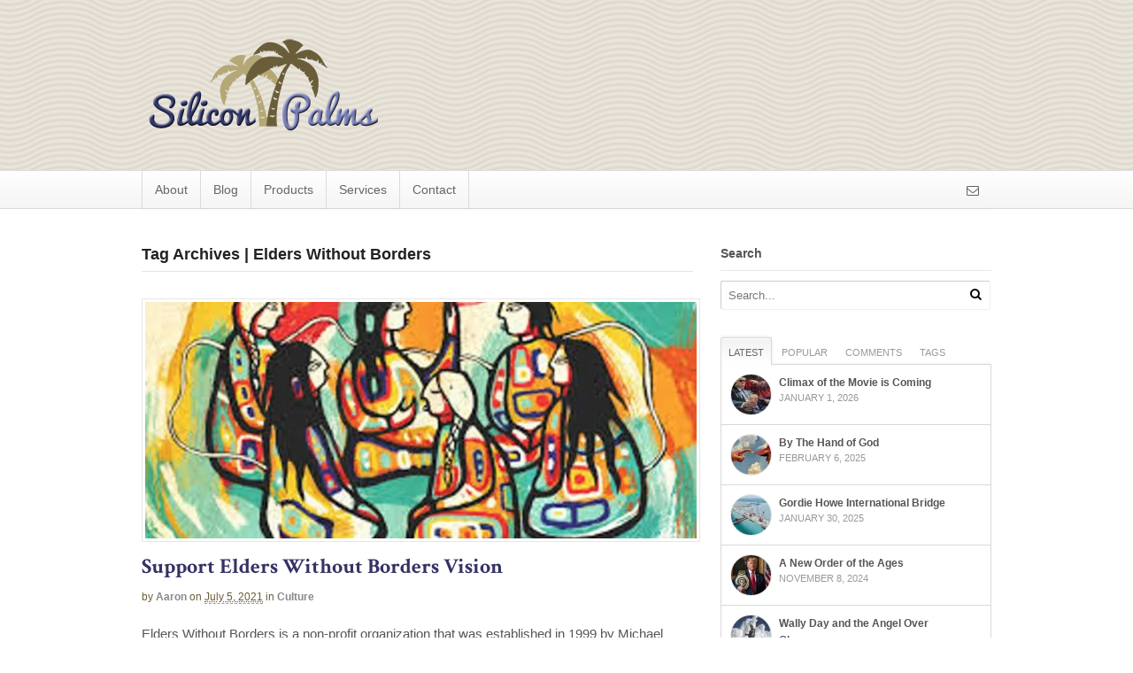

--- FILE ---
content_type: text/html; charset=UTF-8
request_url: https://www.siliconpalms.com/tag/elders-without-borders/
body_size: 89583
content:
<!DOCTYPE html>
<html lang="en-US">
<head>
<meta charset="UTF-8" />

<meta http-equiv="Content-Type" content="text/html; charset=UTF-8" />
<link rel="pingback" href="https://www.siliconpalms.com/xmlrpc.php" />
<meta name='robots' content='index, follow, max-image-preview:large, max-snippet:-1, max-video-preview:-1' />

	<!-- This site is optimized with the Yoast SEO plugin v26.6 - https://yoast.com/wordpress/plugins/seo/ -->
	<title>Elders Without Borders Archives - Silicon Palms</title>
	<link rel="canonical" href="https://www.siliconpalms.com/tag/elders-without-borders/" />
	<meta property="og:locale" content="en_US" />
	<meta property="og:type" content="article" />
	<meta property="og:title" content="Elders Without Borders Archives - Silicon Palms" />
	<meta property="og:url" content="https://www.siliconpalms.com/tag/elders-without-borders/" />
	<meta property="og:site_name" content="Silicon Palms" />
	<script type="application/ld+json" class="yoast-schema-graph">{"@context":"https://schema.org","@graph":[{"@type":"CollectionPage","@id":"https://www.siliconpalms.com/tag/elders-without-borders/","url":"https://www.siliconpalms.com/tag/elders-without-borders/","name":"Elders Without Borders Archives - Silicon Palms","isPartOf":{"@id":"https://www.siliconpalms.com/#website"},"primaryImageOfPage":{"@id":"https://www.siliconpalms.com/tag/elders-without-borders/#primaryimage"},"image":{"@id":"https://www.siliconpalms.com/tag/elders-without-borders/#primaryimage"},"thumbnailUrl":"https://i0.wp.com/www.siliconpalms.com/wp-content/uploads/2021/07/Elders.jpg?fit=1503%2C1000&ssl=1","breadcrumb":{"@id":"https://www.siliconpalms.com/tag/elders-without-borders/#breadcrumb"},"inLanguage":"en-US"},{"@type":"ImageObject","inLanguage":"en-US","@id":"https://www.siliconpalms.com/tag/elders-without-borders/#primaryimage","url":"https://i0.wp.com/www.siliconpalms.com/wp-content/uploads/2021/07/Elders.jpg?fit=1503%2C1000&ssl=1","contentUrl":"https://i0.wp.com/www.siliconpalms.com/wp-content/uploads/2021/07/Elders.jpg?fit=1503%2C1000&ssl=1","width":1503,"height":1000,"caption":"Elders Without Borders"},{"@type":"BreadcrumbList","@id":"https://www.siliconpalms.com/tag/elders-without-borders/#breadcrumb","itemListElement":[{"@type":"ListItem","position":1,"name":"Home","item":"https://www.siliconpalms.com/"},{"@type":"ListItem","position":2,"name":"Elders Without Borders"}]},{"@type":"WebSite","@id":"https://www.siliconpalms.com/#website","url":"https://www.siliconpalms.com/","name":"Silicon Palms","description":"Cyber Estate Developer","publisher":{"@id":"https://www.siliconpalms.com/#organization"},"potentialAction":[{"@type":"SearchAction","target":{"@type":"EntryPoint","urlTemplate":"https://www.siliconpalms.com/?s={search_term_string}"},"query-input":{"@type":"PropertyValueSpecification","valueRequired":true,"valueName":"search_term_string"}}],"inLanguage":"en-US"},{"@type":"Organization","@id":"https://www.siliconpalms.com/#organization","name":"Silicon Palms","url":"https://www.siliconpalms.com/","logo":{"@type":"ImageObject","inLanguage":"en-US","@id":"https://www.siliconpalms.com/#/schema/logo/image/","url":"https://i1.wp.com/www.siliconpalms.com/wp-content/uploads/2013/03/siliconpalms-logo.png?fit=275%2C112&ssl=1","contentUrl":"https://i1.wp.com/www.siliconpalms.com/wp-content/uploads/2013/03/siliconpalms-logo.png?fit=275%2C112&ssl=1","width":275,"height":112,"caption":"Silicon Palms"},"image":{"@id":"https://www.siliconpalms.com/#/schema/logo/image/"}}]}</script>
	<!-- / Yoast SEO plugin. -->


<link rel='dns-prefetch' href='//secure.gravatar.com' />
<link rel='dns-prefetch' href='//stats.wp.com' />
<link rel='dns-prefetch' href='//v0.wordpress.com' />
<link rel='preconnect' href='//i0.wp.com' />
<link rel='preconnect' href='//c0.wp.com' />
<link rel="alternate" type="application/rss+xml" title="Silicon Palms &raquo; Feed" href="https://www.siliconpalms.com/feed/" />
<link rel="alternate" type="application/rss+xml" title="Silicon Palms &raquo; Comments Feed" href="https://www.siliconpalms.com/comments/feed/" />
<link rel="alternate" type="application/rss+xml" title="Silicon Palms &raquo; Elders Without Borders Tag Feed" href="https://www.siliconpalms.com/tag/elders-without-borders/feed/" />
<style id='wp-img-auto-sizes-contain-inline-css' type='text/css'>
img:is([sizes=auto i],[sizes^="auto," i]){contain-intrinsic-size:3000px 1500px}
/*# sourceURL=wp-img-auto-sizes-contain-inline-css */
</style>
<link rel='stylesheet' id='SFMCss-css' href='https://www.siliconpalms.com/wp-content/plugins/feedburner-alternative-and-rss-redirect/css/sfm_style.css?ver=84ed6f15c992800c240cbaf31a83a6b8' type='text/css' media='all' />
<link rel='stylesheet' id='SFMCSS-css' href='https://www.siliconpalms.com/wp-content/plugins/feedburner-alternative-and-rss-redirect/css/sfm_widgetStyle.css?ver=84ed6f15c992800c240cbaf31a83a6b8' type='text/css' media='all' />
<link rel='stylesheet' id='sbi_styles-css' href='https://www.siliconpalms.com/wp-content/plugins/instagram-feed/css/sbi-styles.min.css?ver=6.10.0' type='text/css' media='all' />
<style id='wp-emoji-styles-inline-css' type='text/css'>

	img.wp-smiley, img.emoji {
		display: inline !important;
		border: none !important;
		box-shadow: none !important;
		height: 1em !important;
		width: 1em !important;
		margin: 0 0.07em !important;
		vertical-align: -0.1em !important;
		background: none !important;
		padding: 0 !important;
	}
/*# sourceURL=wp-emoji-styles-inline-css */
</style>
<style id='wp-block-library-inline-css' type='text/css'>
:root{--wp-block-synced-color:#7a00df;--wp-block-synced-color--rgb:122,0,223;--wp-bound-block-color:var(--wp-block-synced-color);--wp-editor-canvas-background:#ddd;--wp-admin-theme-color:#007cba;--wp-admin-theme-color--rgb:0,124,186;--wp-admin-theme-color-darker-10:#006ba1;--wp-admin-theme-color-darker-10--rgb:0,107,160.5;--wp-admin-theme-color-darker-20:#005a87;--wp-admin-theme-color-darker-20--rgb:0,90,135;--wp-admin-border-width-focus:2px}@media (min-resolution:192dpi){:root{--wp-admin-border-width-focus:1.5px}}.wp-element-button{cursor:pointer}:root .has-very-light-gray-background-color{background-color:#eee}:root .has-very-dark-gray-background-color{background-color:#313131}:root .has-very-light-gray-color{color:#eee}:root .has-very-dark-gray-color{color:#313131}:root .has-vivid-green-cyan-to-vivid-cyan-blue-gradient-background{background:linear-gradient(135deg,#00d084,#0693e3)}:root .has-purple-crush-gradient-background{background:linear-gradient(135deg,#34e2e4,#4721fb 50%,#ab1dfe)}:root .has-hazy-dawn-gradient-background{background:linear-gradient(135deg,#faaca8,#dad0ec)}:root .has-subdued-olive-gradient-background{background:linear-gradient(135deg,#fafae1,#67a671)}:root .has-atomic-cream-gradient-background{background:linear-gradient(135deg,#fdd79a,#004a59)}:root .has-nightshade-gradient-background{background:linear-gradient(135deg,#330968,#31cdcf)}:root .has-midnight-gradient-background{background:linear-gradient(135deg,#020381,#2874fc)}:root{--wp--preset--font-size--normal:16px;--wp--preset--font-size--huge:42px}.has-regular-font-size{font-size:1em}.has-larger-font-size{font-size:2.625em}.has-normal-font-size{font-size:var(--wp--preset--font-size--normal)}.has-huge-font-size{font-size:var(--wp--preset--font-size--huge)}:root .has-text-align-center{text-align:center}:root .has-text-align-left{text-align:left}:root .has-text-align-right{text-align:right}.has-fit-text{white-space:nowrap!important}#end-resizable-editor-section{display:none}.aligncenter{clear:both}.items-justified-left{justify-content:flex-start}.items-justified-center{justify-content:center}.items-justified-right{justify-content:flex-end}.items-justified-space-between{justify-content:space-between}.screen-reader-text{word-wrap:normal!important;border:0;clip-path:inset(50%);height:1px;margin:-1px;overflow:hidden;padding:0;position:absolute;width:1px}.screen-reader-text:focus{background-color:#ddd;clip-path:none;color:#444;display:block;font-size:1em;height:auto;left:5px;line-height:normal;padding:15px 23px 14px;text-decoration:none;top:5px;width:auto;z-index:100000}html :where(.has-border-color){border-style:solid}html :where([style*=border-top-color]){border-top-style:solid}html :where([style*=border-right-color]){border-right-style:solid}html :where([style*=border-bottom-color]){border-bottom-style:solid}html :where([style*=border-left-color]){border-left-style:solid}html :where([style*=border-width]){border-style:solid}html :where([style*=border-top-width]){border-top-style:solid}html :where([style*=border-right-width]){border-right-style:solid}html :where([style*=border-bottom-width]){border-bottom-style:solid}html :where([style*=border-left-width]){border-left-style:solid}html :where(img[class*=wp-image-]){height:auto;max-width:100%}:where(figure){margin:0 0 1em}html :where(.is-position-sticky){--wp-admin--admin-bar--position-offset:var(--wp-admin--admin-bar--height,0px)}@media screen and (max-width:600px){html :where(.is-position-sticky){--wp-admin--admin-bar--position-offset:0px}}
/*wp_block_styles_on_demand_placeholder:696e7a756f7d8*/
/*# sourceURL=wp-block-library-inline-css */
</style>
<style id='classic-theme-styles-inline-css' type='text/css'>
.wp-block-button__link{background-color:#32373c;border-radius:9999px;box-shadow:none;color:#fff;font-size:1.125em;padding:calc(.667em + 2px) calc(1.333em + 2px);text-decoration:none}.wp-block-file__button{background:#32373c;color:#fff}.wp-block-accordion-heading{margin:0}.wp-block-accordion-heading__toggle{background-color:inherit!important;color:inherit!important}.wp-block-accordion-heading__toggle:not(:focus-visible){outline:none}.wp-block-accordion-heading__toggle:focus,.wp-block-accordion-heading__toggle:hover{background-color:inherit!important;border:none;box-shadow:none;color:inherit;padding:var(--wp--preset--spacing--20,1em) 0;text-decoration:none}.wp-block-accordion-heading__toggle:focus-visible{outline:auto;outline-offset:0}
/*# sourceURL=https://www.siliconpalms.com/wp-content/plugins/gutenberg/build/styles/block-library/classic.css */
</style>
<link rel='stylesheet' id='theme-stylesheet-css' href='https://www.siliconpalms.com/wp-content/themes/canvas/style.css?ver=5.2.0' type='text/css' media='all' />
<link rel='stylesheet' id='woo-layout-css' href='https://www.siliconpalms.com/wp-content/themes/canvas/css/layout.css?ver=84ed6f15c992800c240cbaf31a83a6b8' type='text/css' media='all' />
<link rel='stylesheet' id='prettyPhoto-css' href='https://www.siliconpalms.com/wp-content/themes/canvas/includes/css/prettyPhoto.css?ver=84ed6f15c992800c240cbaf31a83a6b8' type='text/css' media='all' />
<!--[if lt IE 9]>
<link href="https://www.siliconpalms.com/wp-content/themes/canvas/css/non-responsive.css" rel="stylesheet" type="text/css" />
<style type="text/css">.col-full, #wrapper { width: 960px; max-width: 960px; } #inner-wrapper { padding: 0; } body.full-width #header, #nav-container, body.full-width #content, body.full-width #footer-widgets, body.full-width #footer { padding-left: 0; padding-right: 0; } body.fixed-mobile #top, body.fixed-mobile #header-container, body.fixed-mobile #footer-container, body.fixed-mobile #nav-container, body.fixed-mobile #footer-widgets-container { min-width: 960px; padding: 0 1em; } body.full-width #content { width: auto; padding: 0 1em;}</style>
<![endif]-->
<script type="text/javascript" src="https://c0.wp.com/c/6.9/wp-includes/js/jquery/jquery.min.js" id="jquery-core-js"></script>
<script type="text/javascript" src="https://c0.wp.com/c/6.9/wp-includes/js/jquery/jquery-migrate.min.js" id="jquery-migrate-js"></script>
<script type="text/javascript" src="https://www.siliconpalms.com/wp-content/plugins/flowpaper-lite-pdf-flipbook/assets/lity/lity.min.js" id="lity-js-js"></script>
<script type="text/javascript" src="https://www.siliconpalms.com/wp-content/themes/canvas/includes/js/third-party.js?ver=84ed6f15c992800c240cbaf31a83a6b8" id="third-party-js"></script>
<script type="text/javascript" src="https://www.siliconpalms.com/wp-content/themes/canvas/includes/js/modernizr.js?ver=2.6.2" id="modernizr-js"></script>
<script type="text/javascript" src="https://www.siliconpalms.com/wp-content/themes/canvas/includes/js/jquery.flexslider.min.js?ver=84ed6f15c992800c240cbaf31a83a6b8" id="flexslider-js"></script>
<script type="text/javascript" src="https://www.siliconpalms.com/wp-content/themes/canvas/includes/js/jquery.prettyPhoto.js?ver=84ed6f15c992800c240cbaf31a83a6b8" id="prettyPhoto-js"></script>
<script type="text/javascript" src="https://www.siliconpalms.com/wp-content/themes/canvas/includes/js/general.js?ver=84ed6f15c992800c240cbaf31a83a6b8" id="general-js"></script>
<link rel="https://api.w.org/" href="https://www.siliconpalms.com/wp-json/" /><link rel="alternate" title="JSON" type="application/json" href="https://www.siliconpalms.com/wp-json/wp/v2/tags/798" /><link rel="EditURI" type="application/rsd+xml" title="RSD" href="https://www.siliconpalms.com/xmlrpc.php?rsd" />
 <meta name="follow.[base64]" content="3mjcWf8xJ5S34tVASSbs"/>	<style>img#wpstats{display:none}</style>
		
<!-- Custom CSS Styling -->
<style type="text/css">
#logo .site-title, #logo .site-description { display:none; }
body {background-repeat:no-repeat;background-position:top left;background-attachment:scroll;border-top:0px solid #000000;}
a:link, a:visited {color:#6a5d3a}
a:hover, .post-more a:hover, .post-meta a:hover, .post p.tags a:hover {color:#b5a776}
body #wrapper #content .button, body #wrapper #content .button:visited, body #wrapper #content .reply a, body #wrapper #content #respond .form-submit input#submit, input[type=submit] {border: none; background:#6a5d3a}
#header {background-repeat:no-repeat;background-position:left top;margin-top:0px;margin-bottom:0px;padding-top:40px;padding-bottom:40px;border:0px solid ;}
#logo .site-title a {font:bold 40px/1em "Helvetica Neue", Helvetica, sans-serif;color:#222222;}
#logo .site-description {font:300 13px/1em "Helvetica Neue", Helvetica, sans-serif;color:#999999;}
#header-container{background-image:url(https://www.siliconpalms.com/wp-content/uploads/2018/02/wov.png);background-repeat:repeat;background-position:top center;}#nav-container{border-top:1px solid #dbdbdb;border-bottom:1px solid #dbdbdb;border-left:none;border-right:none;}#nav-container #navigation ul#main-nav > li:first-child{border-left: 1px solid #dbdbdb;}#footer-widgets-container{background-color:#f0f0f0}#footer-widgets{border:none;}#footer-container{background-color:#222222}#footer-container{border-top:1px solid #dbdbdb;}#footer {border-width: 0 !important;}
body, p { font:300 14px/1.5em "Helvetica Neue", Helvetica, sans-serif;color:#555555; }
h1 { font:bold 28px/1.2em "Helvetica Neue", Helvetica, sans-serif;color:#222222; }h2 { font:bold 24px/1.2em "Helvetica Neue", Helvetica, sans-serif;color:#222222; }h3 { font:bold 20px/1.2em "Helvetica Neue", Helvetica, sans-serif;color:#222222; }h4 { font:bold 16px/1.2em "Helvetica Neue", Helvetica, sans-serif;color:#222222; }h5 { font:bold 14px/1.2em "Helvetica Neue", Helvetica, sans-serif;color:#222222; }h6 { font:bold 12px/1.2em "Helvetica Neue", Helvetica, sans-serif;color:#222222; }
.page-title, .post .title, .page .title, .post .title a:link, .post .title a:visited, .page .title a:link, .page .title a:visited {font:bold 24px/1.1em 'Crimson Text', arial, sans-serif;color:#333366;}
.post-meta { font:normal 12px/1.5em Arial, sans-serif;color:#6a5d3a; }
.entry, .entry p{ font:300 15px/1.5em "Helvetica Neue", Helvetica, sans-serif;color:#555555; }
.post-more {font:300 13px/1.5em "Helvetica Neue", Helvetica, sans-serif;color:;border-top:0px solid #e6e6e6;border-bottom:0px solid #e6e6e6;}
#post-author, #connect {border-top:1px solid #e6e6e6;border-bottom:1px solid #e6e6e6;border-left:1px solid #e6e6e6;border-right:1px solid #e6e6e6;border-radius:5px;-moz-border-radius:5px;-webkit-border-radius:5px;background-color:#fafafa}
.nav-entries a, .woo-pagination { font:300 13px/1em "Helvetica Neue", Helvetica, sans-serif;color:#888; }
.woo-pagination a, .woo-pagination a:hover {color:#888!important}
.widget h3 {font:bold 14px/1.2em "Helvetica Neue", Helvetica, sans-serif;color:#555555;border-bottom:1px solid #e6e6e6;}
.widget_recent_comments li, #twitter li { border-color: #e6e6e6;}
.widget p, .widget .textwidget { font:300 13px/1.5em "Helvetica Neue", Helvetica, sans-serif;color:#555555; }
.widget {font:300 13px/1.5em "Helvetica Neue", Helvetica, sans-serif;color:#555555;border-radius:0px;-moz-border-radius:0px;-webkit-border-radius:0px;}
#tabs .inside li a, .widget_woodojo_tabs .tabbable .tab-pane li a { font:bold 12px/1.5em "Helvetica Neue", Helvetica, sans-serif;color:#555555; }
#tabs .inside li span.meta, .widget_woodojo_tabs .tabbable .tab-pane li span.meta { font:300 11px/1.5em "Helvetica Neue", Helvetica, sans-serif;color:#999999; }
#tabs ul.wooTabs li a, .widget_woodojo_tabs .tabbable .nav-tabs li a { font:300 11px/2em "Helvetica Neue", Helvetica, sans-serif;color:#999999; }
@media only screen and (min-width:768px) {
ul.nav li a, #navigation ul.rss a, #navigation .cart-contents, #navigation ul.rss { font:300 14px/1em "Helvetica Neue", Helvetica, sans-serif;color:#666666; } #navigation ul.rss li a:before { color:#666666;}
#navigation ul.nav li ul  { border: 1px solid #dbdbdb; }
#navigation ul.nav > li  { border-right: 1px solid #dbdbdb; }#navigation ul li:first-child, #navigation ul li:first-child a { border-radius:5px 0 0 5px; -moz-border-radius:5px 0 0 5px; -webkit-border-radius:5px 0 0 5px; }
#navigation {border-top:1px solid #dbdbdb;border-bottom:1px solid #dbdbdb;border-left:1px solid #dbdbdb;border-right:1px solid #dbdbdb;border-radius:5px; -moz-border-radius:5px; -webkit-border-radius:5px;}
#top ul.nav li a { font:300 12px/1.6em "Helvetica Neue", Helvetica, sans-serif;color:#ddd; }
}
#footer, #footer p { font:300 13px/1.4em "Helvetica Neue", Helvetica, sans-serif;color:#999999; }
#footer {border-top:1px solid #dbdbdb;border-bottom:0px solid ;border-left:0px solid ;border-right:0px solid ;border-radius:0px; -moz-border-radius:0px; -webkit-border-radius:0px;}
.magazine #loopedSlider .content h2.title a { font:bold 24px/1em Arial, sans-serif;color:#ffffff; }
.magazine #loopedSlider .content .excerpt p { font:300 13px/1.5em Arial, sans-serif;color:#cccccc; }
.magazine .block .post .title, .magazine .block .post .title a { font:bold 18px/1.2em "Helvetica Neue", Helvetica, sans-serif;color:#222222; }
.business #loopedSlider .content h2 { font:bold 24px/1em Arial, sans-serif;color:#ffffff; }
.business #loopedSlider .content h2.title a { font:bold 24px/1em Arial, sans-serif;color:#ffffff; }
#wrapper .business #loopedSlider .content p { font:300 13px/1.5em Arial, sans-serif;color:#cccccc; }
.archive_header { font:bold 18px/1em Arial, sans-serif;color:#222222; }
.archive_header {border-bottom:1px solid #e6e6e6;}
</style>

<!-- Custom Favicon -->
<link rel="shortcut icon" href="https://www.siliconpalms.com/wp-content/uploads/2013/03/favicon.ico"/>

<!-- Woo Shortcodes CSS -->
<link href="https://www.siliconpalms.com/wp-content/themes/canvas/functions/css/shortcodes.css" rel="stylesheet" type="text/css" />

<!-- Custom Stylesheet -->
<link href="https://www.siliconpalms.com/wp-content/themes/canvas/custom.css" rel="stylesheet" type="text/css" />

<!-- Theme version -->
<meta name="generator" content="Canvas 5.2.5" />
<meta name="generator" content="WooFramework 6.2.9" />

<!-- Google Webfonts -->
<link href="https://fonts.googleapis.com/css?family=Droid+Serif%3Aregular%2Citalic%2C700%2C700italic%7CDroid+Sans%3Aregular%2C700%7CMontserrat%3Aregular%2C700%7CCrimson+Text%3Aregular%2Citalic%2C600%2C600italic%2C700%2C700italic" rel="stylesheet" type="text/css" />

<!-- Always force latest IE rendering engine (even in intranet) & Chrome Frame -->
<meta http-equiv="X-UA-Compatible" content="IE=edge,chrome=1" />

<!--  Mobile viewport scale -->
<meta content="initial-scale=1.0, maximum-scale=1.0, user-scalable=yes" name="viewport"/>
</head>
<body data-rsssl=1 class="archive tag tag-elders-without-borders tag-798 wp-theme-canvas chrome alt-style-blue has-lightbox two-col-left width-960 two-col-left-960 full-width full-header full-footer">
<div id="wrapper">

	<div id="inner-wrapper">

	    <!--#header-container-->
    <div id="header-container">
<h3 class="nav-toggle icon"><a href="#navigation">Navigation</a></h3>

	<header id="header" class="col-full">

		<div id="logo">
<a href="https://www.siliconpalms.com/" title="Cyber Estate Developer"><img src="https://www.siliconpalms.com/wp-content/uploads/2013/03/siliconpalms-logo.png" alt="Silicon Palms" /></a>
<span class="site-title"><a href="https://www.siliconpalms.com/">Silicon Palms</a></span>
<span class="site-description">Cyber Estate Developer</span>
</div>

	</header>
	    </div><!--/#header-container-->
    <!--#nav-container-->
    <div id="nav-container">
<nav id="navigation" class="col-full" role="navigation">

	<section class="menus">

		<ul class="rss fr">
				<li class="sub-email"><a href="http://feedburner.google.com/fb/a/mailverify?uri=SiliconPalms&#038;loc=en_US" target="_blank"></a></li>
					</ul>
	
	<a href="https://www.siliconpalms.com" class="nav-home"><span>Home</span></a>

	<h3>top</h3><ul id="main-nav" class="nav fl"><li id="menu-item-452" class="menu-item menu-item-type-post_type menu-item-object-page menu-item-452"><a href="https://www.siliconpalms.com/about/">About</a></li>
<li id="menu-item-3885" class="menu-item menu-item-type-post_type menu-item-object-page menu-item-3885"><a href="https://www.siliconpalms.com/blog/">Blog</a></li>
<li id="menu-item-450" class="menu-item menu-item-type-post_type menu-item-object-page menu-item-450"><a href="https://www.siliconpalms.com/products/">Products</a></li>
<li id="menu-item-449" class="menu-item menu-item-type-post_type menu-item-object-page menu-item-449"><a href="https://www.siliconpalms.com/services/">Services</a></li>
<li id="menu-item-453" class="menu-item menu-item-type-post_type menu-item-object-page menu-item-453"><a href="https://www.siliconpalms.com/contact/">Contact</a></li>
</ul>	</section><!-- /.menus -->

	<a href="#top" class="nav-close"><span>Return to Content</span></a>

</nav>
    </div><!--/#nav-container-->
      
    <!-- #content Starts -->
	    <div id="content" class="col-full">
    
    	<div id="main-sidebar-container">    
		
            <!-- #main Starts -->
                        <section id="main" class="col-left">
            	
			<h1 class="archive_header">Tag Archives | Elders Without Borders</h1>
<div class="fix"></div>

<article class="post-5593 post type-post status-publish format-standard has-post-thumbnail hentry category-culture tag-elders-without-borders">
<a href="https://www.siliconpalms.com/support-elders-without-borders-vision/"  title="Support Elders Without Borders Vision"><img src="https://i0.wp.com/www.siliconpalms.com/wp-content/uploads/2021/07/Elders-777x333.jpg" alt="Elders Without Borders"  width="777"  height="333" title="Support Elders Without Borders Vision" class="woo-image thumbnail aligncenter" /></a>	<header>
		<h2 class="title"><a href="https://www.siliconpalms.com/support-elders-without-borders-vision/" rel="bookmark" title="Support Elders Without Borders Vision">Support Elders Without Borders Vision</a></h2>	</header>
<div class="post-meta"><span class="small">By</span> <span class="author vcard"><span class="fn"><a href="https://www.siliconpalms.com/author/admin/" title="Posts by Aaron" rel="author">Aaron</a></span></span> <span class="small">on</span> <abbr class="date time published" title="2021-07-05T12:45:42-0700">July 5, 2021</abbr>  <span class="small">in</span> <span class="categories"><a href="https://www.siliconpalms.com/category/culture/">Culture</a></span>  </div>
	<section class="entry">
	    <p>Elders Without Borders&nbsp;is a non-profit organization that was established in 1999 by Michael Swinwood and Algonquin traditional Elder, Grandfather William Commanda. The initial vision was to establish a space dedicated to the preservation of the wisdom and teachings of Indigenous Elders and Ancestors across Mother Earth. To use this wisdom in restoring traditional ways of [&hellip;]</p>
	</section><!-- /.entry -->
	<div class="fix"></div>
	<div class="post-more">
		<span class="read-more"><a href="https://www.siliconpalms.com/support-elders-without-borders-vision/" title="Continue Reading">Continue Reading</a></span>  <span class="post-comments comments"><a href="https://www.siliconpalms.com/support-elders-without-borders-vision/#respond"><i class="icon-comment"></i> 0</a></span>	</div>
</article><!-- /.post -->
                    
            </section><!-- /#main -->
                
            <aside id="sidebar">
	<div id="woo_search-4" class="widget widget_woo_search"><h3>Search</h3><div class="search_main">
    <form method="get" class="searchform" action="https://www.siliconpalms.com/" >
        <input type="text" class="field s" name="s" value="Search..." onfocus="if (this.value == 'Search...') {this.value = '';}" onblur="if (this.value == '') {this.value = 'Search...';}" />
                <button type="submit" class="icon-search submit" name="submit" value=""></button>
    </form>    
    <div class="fix"></div>
</div>
</div>
		<div id="woo_tabs-3" class="widget widget_woo_tabs"> 		<div id="tabs">

            <ul class="wooTabs">
                <li class="latest"><a href="#tab-latest">Latest</a></li>
                                <li class="popular"><a href="#tab-pop">Popular</a></li>                                <li class="comments"><a href="#tab-comm">Comments</a></li>                <li class="tags"><a href="#tab-tags">Tags</a></li>            </ul>

            <div class="clear"></div>

            <div class="boxes box inside">

	                            <ul id="tab-latest" class="list">
                    	<li>
		<a href="https://www.siliconpalms.com/climax-of-the-movie-is-coming/"  title="Climax of the Movie is Coming"><img src="https://i0.wp.com/www.siliconpalms.com/wp-content/uploads/2026/01/Trump-popcorn2-45x45.jpg" alt="Climax of the Movie is Coming"  width="45"  height="45" title="Climax of the Movie is Coming" class="woo-image thumbnail" /></a>		<a title="Climax of the Movie is Coming" href="https://www.siliconpalms.com/climax-of-the-movie-is-coming/">Climax of the Movie is Coming</a>
		<span class="meta">January 1, 2026</span>
		<div class="fix"></div>
	</li>
		<li>
		<a href="https://www.siliconpalms.com/the-hand-of-god/"  title="By The Hand of God"><img src="https://i0.wp.com/www.siliconpalms.com/wp-content/uploads/2025/02/Hand-of-God-45x45.jpg" alt="Hand of God"  width="45"  height="45" title="By The Hand of God" class="woo-image thumbnail" /></a>		<a title="By The Hand of God" href="https://www.siliconpalms.com/the-hand-of-god/">By The Hand of God</a>
		<span class="meta">February 6, 2025</span>
		<div class="fix"></div>
	</li>
		<li>
		<a href="https://www.siliconpalms.com/gordie-howe-international-bridge/"  title="Gordie Howe International Bridge"><img src="https://i0.wp.com/www.siliconpalms.com/wp-content/uploads/2025/01/Gordie_Howe_International_Bridge_Deck_Connection-45x45.jpeg" alt="Gordie Howe International Bridge Deck Connection"  width="45"  height="45" title="Gordie Howe International Bridge" class="woo-image thumbnail" /></a>		<a title="Gordie Howe International Bridge" href="https://www.siliconpalms.com/gordie-howe-international-bridge/">Gordie Howe International Bridge</a>
		<span class="meta">January 30, 2025</span>
		<div class="fix"></div>
	</li>
		<li>
		<a href="https://www.siliconpalms.com/a-new-order-of-the-ages/"  title="A New Order of the Ages"><img src="https://i0.wp.com/www.siliconpalms.com/wp-content/uploads/2024/11/Trump-Champ-45x45.jpg" alt="Donald Trump is Champ"  width="45"  height="45" title="A New Order of the Ages" class="woo-image thumbnail" /></a>		<a title="A New Order of the Ages" href="https://www.siliconpalms.com/a-new-order-of-the-ages/">A New Order of the Ages</a>
		<span class="meta">November 8, 2024</span>
		<div class="fix"></div>
	</li>
		<li>
		<a href="https://www.siliconpalms.com/wally-day-and-the-angel-over-okanagan/"  title="Wally Day and the Angel Over Okanagan"><img src="https://i0.wp.com/www.siliconpalms.com/wp-content/uploads/2024/05/wally_day_skiing-45x45.jpg" alt="Wally Day skiing"  width="45"  height="45" title="Wally Day and the Angel Over Okanagan" class="woo-image thumbnail" /></a>		<a title="Wally Day and the Angel Over Okanagan" href="https://www.siliconpalms.com/wally-day-and-the-angel-over-okanagan/">Wally Day and the Angel Over Okanagan</a>
		<span class="meta">May 17, 2024</span>
		<div class="fix"></div>
	</li>
		<li>
		<a href="https://www.siliconpalms.com/silver-warrior-is-a-digital-soldier/"  title="Silver Warrior is a Digital Soldier"><img src="https://i0.wp.com/www.siliconpalms.com/wp-content/uploads/2024/04/us-debt-clock-X-4324-scaled-45x45.jpg" alt="Silver Warrior is a Digital Soldier"  width="45"  height="45" title="Silver Warrior is a Digital Soldier" class="woo-image thumbnail" /></a>		<a title="Silver Warrior is a Digital Soldier" href="https://www.siliconpalms.com/silver-warrior-is-a-digital-soldier/">Silver Warrior is a Digital Soldier</a>
		<span class="meta">April 3, 2024</span>
		<div class="fix"></div>
	</li>
		<li>
		<a href="https://www.siliconpalms.com/connect-the-dots-to-the-us-debt-clock/"  title="Connect the Dots to the US Debt Clock"><img src="https://i0.wp.com/www.siliconpalms.com/wp-content/uploads/2024/03/new-money-revolution-45x45.jpg" alt="from US Debt Clock on X"  width="45"  height="45" title="Connect the Dots to the US Debt Clock" class="woo-image thumbnail" /></a>		<a title="Connect the Dots to the US Debt Clock" href="https://www.siliconpalms.com/connect-the-dots-to-the-us-debt-clock/">Connect the Dots to the US Debt Clock</a>
		<span class="meta">March 14, 2024</span>
		<div class="fix"></div>
	</li>
	                </ul>
	            
                                <ul id="tab-pop" class="list">
                    	<li>
		<a href="https://www.siliconpalms.com/body_by_design/"  title="Body by design"><img src="https://i0.wp.com/www.siliconpalms.com/wp-content/uploads/2016/02/Aaron-big-rock-brazil-45x45.jpg" alt="Aaron on Big Rock Brazil - Pedra Grande and Body by design"  width="45"  height="45" title="Body by design" class="woo-image thumbnail" /></a>		<a title="Body by design" href="https://www.siliconpalms.com/body_by_design/">Body by design</a>
		<span class="meta">November 9, 2005</span>
		<div class="fix"></div>
	</li>
		<li>
		<a href="https://www.siliconpalms.com/robin_williams_peace_plan/"  title="Robin Williams Peace Plan"><img src="https://www.siliconpalms.com/images/robin_williams.jpg" alt="Robin Williams"  width="45"  height="45" title="Robin Williams Peace Plan" class="woo-image thumbnail" /></a>		<a title="Robin Williams Peace Plan" href="https://www.siliconpalms.com/robin_williams_peace_plan/">Robin Williams Peace Plan</a>
		<span class="meta">May 22, 2006</span>
		<div class="fix"></div>
	</li>
		<li>
		<a href="https://www.siliconpalms.com/wally_day/"  title="Wally Day"><img src="https://i0.wp.com/www.siliconpalms.com/wp-content/uploads/2007/01/March-26-2012-Wally-Aaron-45x45.jpg" alt="Wally and Aaron Day"  width="45"  height="45" title="Wally Day" class="woo-image thumbnail" /></a>		<a title="Wally Day" href="https://www.siliconpalms.com/wally_day/">Wally Day</a>
		<span class="meta">January 9, 2007</span>
		<div class="fix"></div>
	</li>
		<li>
		<a href="https://www.siliconpalms.com/hello-world/"  title="Back in the saddle&#8230;"><img src="https://i0.wp.com/www.siliconpalms.com/wp-content/uploads/2013/03/Brazil-beach-cruiser-1-45x45.jpg" alt=""  width="45"  height="45" title="Back in the saddle&#8230;" class="woo-image thumbnail" /></a>		<a title="Back in the saddle&#8230;" href="https://www.siliconpalms.com/hello-world/">Back in the saddle&#8230;</a>
		<span class="meta">March 27, 2013</span>
		<div class="fix"></div>
	</li>
		<li>
		<a href="https://www.siliconpalms.com/nag-hammadi-library/"  title="Nag Hammadi library"><img src="https://i0.wp.com/www.siliconpalms.com/wp-content/uploads/2019/04/nag_hammadi_codices-2-45x45.jpg" alt="The Nag Hammadi Codices from Claremont Colleges Digital Library"  width="45"  height="45" title="Nag Hammadi library" class="woo-image thumbnail" /></a>		<a title="Nag Hammadi library" href="https://www.siliconpalms.com/nag-hammadi-library/">Nag Hammadi library</a>
		<span class="meta">April 4, 2019</span>
		<div class="fix"></div>
	</li>
		<li>
		<a href="https://www.siliconpalms.com/offshore_banking_for_expats/"  title="Offshore Banking for Expats"><img src="https://i0.wp.com/www.siliconpalms.com/wp-content/uploads/2011/02/Piraeus_Bank_HQ-45x45.jpg" alt="Piraeus Bank HQ"  width="45"  height="45" title="Offshore Banking for Expats" class="woo-image thumbnail" /></a>		<a title="Offshore Banking for Expats" href="https://www.siliconpalms.com/offshore_banking_for_expats/">Offshore Banking for Expats</a>
		<span class="meta">February 1, 2011</span>
		<div class="fix"></div>
	</li>
		<li>
		<a href="https://www.siliconpalms.com/the-ultimate-thinking-machine/"  title="The Ultimate Thinking Machine"><img src="https://i0.wp.com/www.siliconpalms.com/wp-content/uploads/2016/02/ultimate-thinking-machine-45x45.jpg" alt="ultimate thinking machine"  width="45"  height="45" title="The Ultimate Thinking Machine" class="woo-image thumbnail" /></a>		<a title="The Ultimate Thinking Machine" href="https://www.siliconpalms.com/the-ultimate-thinking-machine/">The Ultimate Thinking Machine</a>
		<span class="meta">February 24, 2016</span>
		<div class="fix"></div>
	</li>
	                </ul>
                                                				<ul id="tab-comm" class="list">
                    				<li class="recentcomments">
										<a href="https://www.siliconpalms.com/wally_day/#comment-6040" title="Wally Day and the Angel Over Okanagan - Silicon Palms on Wally Day">Wally Day and the Angel Over Okanagan - Silicon Palms: [&#8230;] My Dad died a week ago today, he went wi...</a>
					<div class="fix"></div>
				</li>
							<li class="recentcomments">
										<a href="https://www.siliconpalms.com/jesus-riding-into-jerusalem-on-a-donkey/#comment-6039" title="Trump Tango Dances over Deep State - Silicon Palms on Jesus Riding Into Jerusalem on a Donkey">Trump Tango Dances over Deep State - Silicon Palms: [&#8230;] is not our saviour, he&#8217;s said so h...</a>
					<div class="fix"></div>
				</li>
							<li class="recentcomments">
										<a href="https://www.siliconpalms.com/mother-shipton-prophecy/#comment-6038" title="The Voice of God is Silence - Silicon Palms on Mother Shipton Prophecy">The Voice of God is Silence - Silicon Palms: [&#8230;] of two versions of &#8220;Mother Shipton...</a>
					<div class="fix"></div>
				</li>
							<li class="recentcomments">
										<a href="https://www.siliconpalms.com/faith-that-god-loves-you/#comment-6037" title="There is No Surrender for a Digital Soldier - Silicon Palms on Faith that God Loves You">There is No Surrender for a Digital Soldier - Silicon Palms: [&#8230;] liberty while one person is in bondage t...</a>
					<div class="fix"></div>
				</li>
							<li class="recentcomments">
										<a href="https://www.siliconpalms.com/the-archangel-michael/#comment-6036" title="Prayer to St. Michael the Archangel - Silicon Palms on The Archangel Michael">Prayer to St. Michael the Archangel - Silicon Palms: [&#8230;] The Archangel Michael [&#8230;]...</a>
					<div class="fix"></div>
				</li>
							<li class="recentcomments">
										<a href="https://www.siliconpalms.com/tree-planter-tea-strategy/#comment-6035" title="Zest for Life and Chaga Tea - Silicon Palms on Tree Planter Tea Strategy">Zest for Life and Chaga Tea - Silicon Palms: [&#8230;] make self-improvements, small things mak...</a>
					<div class="fix"></div>
				</li>
							<li class="recentcomments">
										<a href="https://www.siliconpalms.com/massive-global-shortage-of-conspiracy-theories/#comment-6034" title="How to Win in a Culture War - Silicon Palms on Massive Global Shortage of Conspiracy Theories">How to Win in a Culture War - Silicon Palms: [&#8230;] now a massive global shortage of conspir...</a>
					<div class="fix"></div>
				</li>
			                </ul>
                                                <div id="tab-tags" class="list">
                    <a href="https://www.siliconpalms.com/tag/aaron-a-day/" class="tag-cloud-link tag-link-70 tag-link-position-1" style="font-size: 12pt;" aria-label="Aaron A Day (3 items)">Aaron A Day</a>
<a href="https://www.siliconpalms.com/tag/a-course-in-miracles/" class="tag-cloud-link tag-link-506 tag-link-position-2" style="font-size: 12pt;" aria-label="A Course in Miracles (3 items)">A Course in Miracles</a>
<a href="https://www.siliconpalms.com/tag/ark-of-the-covenant/" class="tag-cloud-link tag-link-607 tag-link-position-3" style="font-size: 12pt;" aria-label="Ark of the Covenant (3 items)">Ark of the Covenant</a>
<a href="https://www.siliconpalms.com/tag/ascension/" class="tag-cloud-link tag-link-358 tag-link-position-4" style="font-size: 12pt;" aria-label="Ascension (3 items)">Ascension</a>
<a href="https://www.siliconpalms.com/tag/australia/" class="tag-cloud-link tag-link-190 tag-link-position-5" style="font-size: 12pt;" aria-label="Australia (3 items)">Australia</a>
<a href="https://www.siliconpalms.com/tag/bc/" class="tag-cloud-link tag-link-373 tag-link-position-6" style="font-size: 13.674418604651pt;" aria-label="BC (5 items)">BC</a>
<a href="https://www.siliconpalms.com/tag/beatles/" class="tag-cloud-link tag-link-276 tag-link-position-7" style="font-size: 12pt;" aria-label="Beatles (3 items)">Beatles</a>
<a href="https://www.siliconpalms.com/tag/blockchain/" class="tag-cloud-link tag-link-298 tag-link-position-8" style="font-size: 13.674418604651pt;" aria-label="blockchain (5 items)">blockchain</a>
<a href="https://www.siliconpalms.com/tag/bob-marley/" class="tag-cloud-link tag-link-220 tag-link-position-9" style="font-size: 16.093023255814pt;" aria-label="Bob Marley (10 items)">Bob Marley</a>
<a href="https://www.siliconpalms.com/tag/brazil/" class="tag-cloud-link tag-link-149 tag-link-position-10" style="font-size: 16.093023255814pt;" aria-label="Brazil (10 items)">Brazil</a>
<a href="https://www.siliconpalms.com/tag/british-columbia/" class="tag-cloud-link tag-link-151 tag-link-position-11" style="font-size: 15.255813953488pt;" aria-label="British Columbia (8 items)">British Columbia</a>
<a href="https://www.siliconpalms.com/tag/canada/" class="tag-cloud-link tag-link-153 tag-link-position-12" style="font-size: 12.93023255814pt;" aria-label="Canada (4 items)">Canada</a>
<a href="https://www.siliconpalms.com/tag/china/" class="tag-cloud-link tag-link-331 tag-link-position-13" style="font-size: 12.93023255814pt;" aria-label="China (4 items)">China</a>
<a href="https://www.siliconpalms.com/tag/cognitive-dissonance/" class="tag-cloud-link tag-link-282 tag-link-position-14" style="font-size: 12.93023255814pt;" aria-label="cognitive dissonance (4 items)">cognitive dissonance</a>
<a href="https://www.siliconpalms.com/tag/consciousness/" class="tag-cloud-link tag-link-128 tag-link-position-15" style="font-size: 12pt;" aria-label="consciousness (3 items)">consciousness</a>
<a href="https://www.siliconpalms.com/tag/cryptocurrency/" class="tag-cloud-link tag-link-303 tag-link-position-16" style="font-size: 12pt;" aria-label="Cryptocurrency (3 items)">Cryptocurrency</a>
<a href="https://www.siliconpalms.com/tag/digital-soldier/" class="tag-cloud-link tag-link-903 tag-link-position-17" style="font-size: 12.93023255814pt;" aria-label="Digital Soldier (4 items)">Digital Soldier</a>
<a href="https://www.siliconpalms.com/tag/donald-trump/" class="tag-cloud-link tag-link-747 tag-link-position-18" style="font-size: 20pt;" aria-label="Donald Trump (28 items)">Donald Trump</a>
<a href="https://www.siliconpalms.com/tag/expat/" class="tag-cloud-link tag-link-105 tag-link-position-19" style="font-size: 12.93023255814pt;" aria-label="Expat (4 items)">Expat</a>
<a href="https://www.siliconpalms.com/tag/free-energy/" class="tag-cloud-link tag-link-366 tag-link-position-20" style="font-size: 12pt;" aria-label="Free energy (3 items)">Free energy</a>
<a href="https://www.siliconpalms.com/tag/god/" class="tag-cloud-link tag-link-428 tag-link-position-21" style="font-size: 19.255813953488pt;" aria-label="God (23 items)">God</a>
<a href="https://www.siliconpalms.com/tag/jesus-christ/" class="tag-cloud-link tag-link-777 tag-link-position-22" style="font-size: 19.53488372093pt;" aria-label="Jesus Christ (25 items)">Jesus Christ</a>
<a href="https://www.siliconpalms.com/tag/jesus-of-nazareth/" class="tag-cloud-link tag-link-617 tag-link-position-23" style="font-size: 15.255813953488pt;" aria-label="Jesus of Nazareth (8 items)">Jesus of Nazareth</a>
<a href="https://www.siliconpalms.com/tag/jfk/" class="tag-cloud-link tag-link-701 tag-link-position-24" style="font-size: 12pt;" aria-label="JFK (3 items)">JFK</a>
<a href="https://www.siliconpalms.com/tag/jfk-jr/" class="tag-cloud-link tag-link-423 tag-link-position-25" style="font-size: 12.93023255814pt;" aria-label="JFK Jr. (4 items)">JFK Jr.</a>
<a href="https://www.siliconpalms.com/tag/juan-o-savin/" class="tag-cloud-link tag-link-741 tag-link-position-26" style="font-size: 18.697674418605pt;" aria-label="Juan O Savin (20 items)">Juan O Savin</a>
<a href="https://www.siliconpalms.com/tag/julian-assange/" class="tag-cloud-link tag-link-376 tag-link-position-27" style="font-size: 13.674418604651pt;" aria-label="Julian Assange (5 items)">Julian Assange</a>
<a href="https://www.siliconpalms.com/tag/kelowna/" class="tag-cloud-link tag-link-38 tag-link-position-28" style="font-size: 12pt;" aria-label="kelowna (3 items)">kelowna</a>
<a href="https://www.siliconpalms.com/tag/lions-gate/" class="tag-cloud-link tag-link-512 tag-link-position-29" style="font-size: 12.93023255814pt;" aria-label="Lions Gate (4 items)">Lions Gate</a>
<a href="https://www.siliconpalms.com/tag/love/" class="tag-cloud-link tag-link-191 tag-link-position-30" style="font-size: 13.674418604651pt;" aria-label="Love (5 items)">Love</a>
<a href="https://www.siliconpalms.com/tag/okanagan/" class="tag-cloud-link tag-link-35 tag-link-position-31" style="font-size: 12pt;" aria-label="okanagan (3 items)">okanagan</a>
<a href="https://www.siliconpalms.com/tag/okanagan-valley/" class="tag-cloud-link tag-link-291 tag-link-position-32" style="font-size: 13.674418604651pt;" aria-label="Okanagan Valley (5 items)">Okanagan Valley</a>
<a href="https://www.siliconpalms.com/tag/peace/" class="tag-cloud-link tag-link-329 tag-link-position-33" style="font-size: 14.325581395349pt;" aria-label="Peace (6 items)">Peace</a>
<a href="https://www.siliconpalms.com/tag/pyramids/" class="tag-cloud-link tag-link-126 tag-link-position-34" style="font-size: 12.93023255814pt;" aria-label="pyramids (4 items)">pyramids</a>
<a href="https://www.siliconpalms.com/tag/q/" class="tag-cloud-link tag-link-602 tag-link-position-35" style="font-size: 16.093023255814pt;" aria-label="Q (10 items)">Q</a>
<a href="https://www.siliconpalms.com/tag/ray-kurzweil/" class="tag-cloud-link tag-link-162 tag-link-position-36" style="font-size: 12.93023255814pt;" aria-label="Ray Kurzweil (4 items)">Ray Kurzweil</a>
<a href="https://www.siliconpalms.com/tag/rio-de-janeiro/" class="tag-cloud-link tag-link-47 tag-link-position-37" style="font-size: 14.325581395349pt;" aria-label="Rio de Janeiro (6 items)">Rio de Janeiro</a>
<a href="https://www.siliconpalms.com/tag/sampa/" class="tag-cloud-link tag-link-32 tag-link-position-38" style="font-size: 12pt;" aria-label="Sampa (3 items)">Sampa</a>
<a href="https://www.siliconpalms.com/tag/sao-paulo/" class="tag-cloud-link tag-link-14 tag-link-position-39" style="font-size: 15.255813953488pt;" aria-label="Sao Paulo (8 items)">Sao Paulo</a>
<a href="https://www.siliconpalms.com/tag/sp/" class="tag-cloud-link tag-link-79 tag-link-position-40" style="font-size: 18.139534883721pt;" aria-label="sp (17 items)">sp</a>
<a href="https://www.siliconpalms.com/tag/vancouver/" class="tag-cloud-link tag-link-63 tag-link-position-41" style="font-size: 18.325581395349pt;" aria-label="Vancouver (18 items)">Vancouver</a>
<a href="https://www.siliconpalms.com/tag/vancouver-economic-summit/" class="tag-cloud-link tag-link-885 tag-link-position-42" style="font-size: 12pt;" aria-label="Vancouver Economic Summit (3 items)">Vancouver Economic Summit</a>
<a href="https://www.siliconpalms.com/tag/wally-day/" class="tag-cloud-link tag-link-17 tag-link-position-43" style="font-size: 12pt;" aria-label="Wally Day (3 items)">Wally Day</a>
<a href="https://www.siliconpalms.com/tag/winning-streak/" class="tag-cloud-link tag-link-9 tag-link-position-44" style="font-size: 12pt;" aria-label="winning streak (3 items)">winning streak</a>
<a href="https://www.siliconpalms.com/tag/wordpress/" class="tag-cloud-link tag-link-87 tag-link-position-45" style="font-size: 12pt;" aria-label="WordPress (3 items)">WordPress</a>                </div>
                
            </div><!-- /.boxes -->

        </div><!-- /wooTabs -->

        </div>         <div id="block-7" class="widget widget_block">
<h3 class="wp-block-heading" id="a-natural-mystic-blowing-through-the-air">A Natural Mystic Blowing Through the Air</h3>
</div><div id="block-4" class="widget widget_block widget_media_image">
<figure class="wp-block-image size-large is-resized"><a href="https://www.siliconpalms.com/a-natural-mystic-blowing-through-the-air/"><img loading="lazy" decoding="async" src="https://www.siliconpalms.com/wp-content/uploads/2020/05/Angel-Moroni-1-575x324.jpg" alt="Angel Moroni from atop the Church of Jesus Christ of Latter-day Saints" class="wp-image-4411" width="431" height="243" srcset="https://i0.wp.com/www.siliconpalms.com/wp-content/uploads/2020/05/Angel-Moroni-1.jpg?resize=575%2C324&amp;ssl=1 575w, https://i0.wp.com/www.siliconpalms.com/wp-content/uploads/2020/05/Angel-Moroni-1.jpg?resize=300%2C169&amp;ssl=1 300w, https://i0.wp.com/www.siliconpalms.com/wp-content/uploads/2020/05/Angel-Moroni-1.jpg?w=983&amp;ssl=1 983w" sizes="auto, (max-width: 431px) 100vw, 431px" /></a></figure>
</div><div id="categories-2" class="widget widget_categories"><h3>Categories</h3>
			<ul>
					<li class="cat-item cat-item-201"><a href="https://www.siliconpalms.com/category/art/">Art</a>
</li>
	<li class="cat-item cat-item-446"><a href="https://www.siliconpalms.com/category/cars/">Cars</a>
</li>
	<li class="cat-item cat-item-78"><a href="https://www.siliconpalms.com/category/culture/">Culture</a>
</li>
	<li class="cat-item cat-item-8"><a href="https://www.siliconpalms.com/category/design/">Design</a>
</li>
	<li class="cat-item cat-item-2"><a href="https://www.siliconpalms.com/category/develop/">Develop</a>
</li>
	<li class="cat-item cat-item-202"><a href="https://www.siliconpalms.com/category/food/">Food</a>
</li>
	<li class="cat-item cat-item-6"><a href="https://www.siliconpalms.com/category/mind/">Mind</a>
</li>
	<li class="cat-item cat-item-203"><a href="https://www.siliconpalms.com/category/music/">Music</a>
</li>
	<li class="cat-item cat-item-7"><a href="https://www.siliconpalms.com/category/people/">People</a>
</li>
	<li class="cat-item cat-item-5"><a href="https://www.siliconpalms.com/category/places/">Places</a>
</li>
	<li class="cat-item cat-item-50"><a href="https://www.siliconpalms.com/category/products/">Products</a>
</li>
	<li class="cat-item cat-item-4"><a href="https://www.siliconpalms.com/category/projects/">Projects</a>
</li>
			</ul>

			</div>
		<div id="recent-posts-2" class="widget widget_recent_entries">
		<h3>Stories</h3>
		<ul>
											<li>
					<a href="https://www.siliconpalms.com/climax-of-the-movie-is-coming/">Climax of the Movie is Coming</a>
									</li>
											<li>
					<a href="https://www.siliconpalms.com/the-hand-of-god/">By The Hand of God</a>
									</li>
											<li>
					<a href="https://www.siliconpalms.com/gordie-howe-international-bridge/">Gordie Howe International Bridge</a>
									</li>
											<li>
					<a href="https://www.siliconpalms.com/a-new-order-of-the-ages/">A New Order of the Ages</a>
									</li>
											<li>
					<a href="https://www.siliconpalms.com/wally-day-and-the-angel-over-okanagan/">Wally Day and the Angel Over Okanagan</a>
									</li>
											<li>
					<a href="https://www.siliconpalms.com/silver-warrior-is-a-digital-soldier/">Silver Warrior is a Digital Soldier</a>
									</li>
											<li>
					<a href="https://www.siliconpalms.com/connect-the-dots-to-the-us-debt-clock/">Connect the Dots to the US Debt Clock</a>
									</li>
					</ul>

		</div><div id="block-2" class="widget widget_block">
<h3 class="wp-block-heading" id="join-our-movement-please-sign-up-below">Join our movement, please sign-up below</h3>
</div><div id="aweberwebformpluginwidgetoptions" class="widget AWeberWebFormPluginNamespace\AWeberWebformPlugin_printWidget"><h3></h3><!-- AWeber for WordPress v7.3.29 --><div class="AW-Form-1916557104"></div>
                (function(d,s,id) {
                    var js;
                    var fjs = d.getElementsByTagName(s)[0];
                    if (d.getElementById(id)) return; js = d.createElement(s);
                    js.id = id; js.src = "https://forms.aweber.com/form/04/1916557104.js";
                    fjs.parentNode.insertBefore(js, fjs);
                    }(document, "script", "aweber-wjs-1408810049"));
                </div><div id="archives-2" class="widget widget_archive"><h3>Archives</h3>		<label class="screen-reader-text" for="archives-dropdown-2">Archives</label>
		<select id="archives-dropdown-2" name="archive-dropdown">
			
			<option value="">Select Month</option>
				<option value='https://www.siliconpalms.com/2026/01/'> January 2026 </option>
	<option value='https://www.siliconpalms.com/2025/02/'> February 2025 </option>
	<option value='https://www.siliconpalms.com/2025/01/'> January 2025 </option>
	<option value='https://www.siliconpalms.com/2024/11/'> November 2024 </option>
	<option value='https://www.siliconpalms.com/2024/05/'> May 2024 </option>
	<option value='https://www.siliconpalms.com/2024/04/'> April 2024 </option>
	<option value='https://www.siliconpalms.com/2024/03/'> March 2024 </option>
	<option value='https://www.siliconpalms.com/2024/02/'> February 2024 </option>
	<option value='https://www.siliconpalms.com/2024/01/'> January 2024 </option>
	<option value='https://www.siliconpalms.com/2023/12/'> December 2023 </option>
	<option value='https://www.siliconpalms.com/2023/11/'> November 2023 </option>
	<option value='https://www.siliconpalms.com/2023/10/'> October 2023 </option>
	<option value='https://www.siliconpalms.com/2023/09/'> September 2023 </option>
	<option value='https://www.siliconpalms.com/2023/08/'> August 2023 </option>
	<option value='https://www.siliconpalms.com/2023/07/'> July 2023 </option>
	<option value='https://www.siliconpalms.com/2023/06/'> June 2023 </option>
	<option value='https://www.siliconpalms.com/2023/05/'> May 2023 </option>
	<option value='https://www.siliconpalms.com/2023/04/'> April 2023 </option>
	<option value='https://www.siliconpalms.com/2023/03/'> March 2023 </option>
	<option value='https://www.siliconpalms.com/2023/02/'> February 2023 </option>
	<option value='https://www.siliconpalms.com/2023/01/'> January 2023 </option>
	<option value='https://www.siliconpalms.com/2022/12/'> December 2022 </option>
	<option value='https://www.siliconpalms.com/2022/11/'> November 2022 </option>
	<option value='https://www.siliconpalms.com/2022/10/'> October 2022 </option>
	<option value='https://www.siliconpalms.com/2022/09/'> September 2022 </option>
	<option value='https://www.siliconpalms.com/2022/08/'> August 2022 </option>
	<option value='https://www.siliconpalms.com/2022/07/'> July 2022 </option>
	<option value='https://www.siliconpalms.com/2022/06/'> June 2022 </option>
	<option value='https://www.siliconpalms.com/2022/05/'> May 2022 </option>
	<option value='https://www.siliconpalms.com/2022/04/'> April 2022 </option>
	<option value='https://www.siliconpalms.com/2022/03/'> March 2022 </option>
	<option value='https://www.siliconpalms.com/2022/02/'> February 2022 </option>
	<option value='https://www.siliconpalms.com/2022/01/'> January 2022 </option>
	<option value='https://www.siliconpalms.com/2021/12/'> December 2021 </option>
	<option value='https://www.siliconpalms.com/2021/11/'> November 2021 </option>
	<option value='https://www.siliconpalms.com/2021/10/'> October 2021 </option>
	<option value='https://www.siliconpalms.com/2021/09/'> September 2021 </option>
	<option value='https://www.siliconpalms.com/2021/08/'> August 2021 </option>
	<option value='https://www.siliconpalms.com/2021/07/'> July 2021 </option>
	<option value='https://www.siliconpalms.com/2021/06/'> June 2021 </option>
	<option value='https://www.siliconpalms.com/2021/05/'> May 2021 </option>
	<option value='https://www.siliconpalms.com/2021/04/'> April 2021 </option>
	<option value='https://www.siliconpalms.com/2021/03/'> March 2021 </option>
	<option value='https://www.siliconpalms.com/2021/02/'> February 2021 </option>
	<option value='https://www.siliconpalms.com/2021/01/'> January 2021 </option>
	<option value='https://www.siliconpalms.com/2020/12/'> December 2020 </option>
	<option value='https://www.siliconpalms.com/2020/11/'> November 2020 </option>
	<option value='https://www.siliconpalms.com/2020/10/'> October 2020 </option>
	<option value='https://www.siliconpalms.com/2020/09/'> September 2020 </option>
	<option value='https://www.siliconpalms.com/2020/08/'> August 2020 </option>
	<option value='https://www.siliconpalms.com/2020/06/'> June 2020 </option>
	<option value='https://www.siliconpalms.com/2020/05/'> May 2020 </option>
	<option value='https://www.siliconpalms.com/2020/04/'> April 2020 </option>
	<option value='https://www.siliconpalms.com/2020/03/'> March 2020 </option>
	<option value='https://www.siliconpalms.com/2020/02/'> February 2020 </option>
	<option value='https://www.siliconpalms.com/2020/01/'> January 2020 </option>
	<option value='https://www.siliconpalms.com/2019/11/'> November 2019 </option>
	<option value='https://www.siliconpalms.com/2019/10/'> October 2019 </option>
	<option value='https://www.siliconpalms.com/2019/09/'> September 2019 </option>
	<option value='https://www.siliconpalms.com/2019/08/'> August 2019 </option>
	<option value='https://www.siliconpalms.com/2019/07/'> July 2019 </option>
	<option value='https://www.siliconpalms.com/2019/06/'> June 2019 </option>
	<option value='https://www.siliconpalms.com/2019/05/'> May 2019 </option>
	<option value='https://www.siliconpalms.com/2019/04/'> April 2019 </option>
	<option value='https://www.siliconpalms.com/2019/03/'> March 2019 </option>
	<option value='https://www.siliconpalms.com/2018/11/'> November 2018 </option>
	<option value='https://www.siliconpalms.com/2018/03/'> March 2018 </option>
	<option value='https://www.siliconpalms.com/2018/02/'> February 2018 </option>
	<option value='https://www.siliconpalms.com/2018/01/'> January 2018 </option>
	<option value='https://www.siliconpalms.com/2017/12/'> December 2017 </option>
	<option value='https://www.siliconpalms.com/2017/11/'> November 2017 </option>
	<option value='https://www.siliconpalms.com/2017/09/'> September 2017 </option>
	<option value='https://www.siliconpalms.com/2017/08/'> August 2017 </option>
	<option value='https://www.siliconpalms.com/2017/07/'> July 2017 </option>
	<option value='https://www.siliconpalms.com/2017/06/'> June 2017 </option>
	<option value='https://www.siliconpalms.com/2017/03/'> March 2017 </option>
	<option value='https://www.siliconpalms.com/2017/02/'> February 2017 </option>
	<option value='https://www.siliconpalms.com/2017/01/'> January 2017 </option>
	<option value='https://www.siliconpalms.com/2016/03/'> March 2016 </option>
	<option value='https://www.siliconpalms.com/2016/02/'> February 2016 </option>
	<option value='https://www.siliconpalms.com/2016/01/'> January 2016 </option>
	<option value='https://www.siliconpalms.com/2015/09/'> September 2015 </option>
	<option value='https://www.siliconpalms.com/2014/09/'> September 2014 </option>
	<option value='https://www.siliconpalms.com/2014/07/'> July 2014 </option>
	<option value='https://www.siliconpalms.com/2014/02/'> February 2014 </option>
	<option value='https://www.siliconpalms.com/2014/01/'> January 2014 </option>
	<option value='https://www.siliconpalms.com/2013/03/'> March 2013 </option>
	<option value='https://www.siliconpalms.com/2011/05/'> May 2011 </option>
	<option value='https://www.siliconpalms.com/2011/02/'> February 2011 </option>
	<option value='https://www.siliconpalms.com/2011/01/'> January 2011 </option>
	<option value='https://www.siliconpalms.com/2010/12/'> December 2010 </option>
	<option value='https://www.siliconpalms.com/2010/06/'> June 2010 </option>
	<option value='https://www.siliconpalms.com/2010/04/'> April 2010 </option>
	<option value='https://www.siliconpalms.com/2010/02/'> February 2010 </option>
	<option value='https://www.siliconpalms.com/2010/01/'> January 2010 </option>
	<option value='https://www.siliconpalms.com/2009/12/'> December 2009 </option>
	<option value='https://www.siliconpalms.com/2009/11/'> November 2009 </option>
	<option value='https://www.siliconpalms.com/2009/05/'> May 2009 </option>
	<option value='https://www.siliconpalms.com/2009/04/'> April 2009 </option>
	<option value='https://www.siliconpalms.com/2008/10/'> October 2008 </option>
	<option value='https://www.siliconpalms.com/2008/02/'> February 2008 </option>
	<option value='https://www.siliconpalms.com/2007/12/'> December 2007 </option>
	<option value='https://www.siliconpalms.com/2007/11/'> November 2007 </option>
	<option value='https://www.siliconpalms.com/2007/10/'> October 2007 </option>
	<option value='https://www.siliconpalms.com/2007/09/'> September 2007 </option>
	<option value='https://www.siliconpalms.com/2007/08/'> August 2007 </option>
	<option value='https://www.siliconpalms.com/2007/05/'> May 2007 </option>
	<option value='https://www.siliconpalms.com/2007/03/'> March 2007 </option>
	<option value='https://www.siliconpalms.com/2007/02/'> February 2007 </option>
	<option value='https://www.siliconpalms.com/2007/01/'> January 2007 </option>
	<option value='https://www.siliconpalms.com/2006/12/'> December 2006 </option>
	<option value='https://www.siliconpalms.com/2006/11/'> November 2006 </option>
	<option value='https://www.siliconpalms.com/2006/10/'> October 2006 </option>
	<option value='https://www.siliconpalms.com/2006/09/'> September 2006 </option>
	<option value='https://www.siliconpalms.com/2006/08/'> August 2006 </option>
	<option value='https://www.siliconpalms.com/2006/07/'> July 2006 </option>
	<option value='https://www.siliconpalms.com/2006/06/'> June 2006 </option>
	<option value='https://www.siliconpalms.com/2006/05/'> May 2006 </option>
	<option value='https://www.siliconpalms.com/2006/04/'> April 2006 </option>
	<option value='https://www.siliconpalms.com/2006/03/'> March 2006 </option>
	<option value='https://www.siliconpalms.com/2005/11/'> November 2005 </option>
	<option value='https://www.siliconpalms.com/2005/10/'> October 2005 </option>

		</select>

			<script type="text/javascript">
/* <![CDATA[ */

( ( dropdownId ) => {
	const dropdown = document.getElementById( dropdownId );
	function onSelectChange() {
		setTimeout( () => {
			if ( 'escape' === dropdown.dataset.lastkey ) {
				return;
			}
			if ( dropdown.value ) {
				document.location.href = dropdown.value;
			}
		}, 250 );
	}
	function onKeyUp( event ) {
		if ( 'Escape' === event.key ) {
			dropdown.dataset.lastkey = 'escape';
		} else {
			delete dropdown.dataset.lastkey;
		}
	}
	function onClick() {
		delete dropdown.dataset.lastkey;
	}
	dropdown.addEventListener( 'keyup', onKeyUp );
	dropdown.addEventListener( 'click', onClick );
	dropdown.addEventListener( 'change', onSelectChange );
})( "archives-dropdown-2" );

//# sourceURL=WP_Widget_Archives%3A%3Awidget
/* ]]> */
</script>
</div><div id="block-6" class="widget widget_block">
<h3 class="wp-block-heading" id="tag-cloud">Tag Cloud</h3>
</div><div id="block-5" class="widget widget_block widget_tag_cloud"><p class="wp-block-tag-cloud"><a href="https://www.siliconpalms.com/tag/aaron-a-day/" class="tag-cloud-link tag-link-70 tag-link-position-1" style="font-size: 8pt;" aria-label="Aaron A Day (3 items)">Aaron A Day</a>
<a href="https://www.siliconpalms.com/tag/a-course-in-miracles/" class="tag-cloud-link tag-link-506 tag-link-position-2" style="font-size: 8pt;" aria-label="A Course in Miracles (3 items)">A Course in Miracles</a>
<a href="https://www.siliconpalms.com/tag/ark-of-the-covenant/" class="tag-cloud-link tag-link-607 tag-link-position-3" style="font-size: 8pt;" aria-label="Ark of the Covenant (3 items)">Ark of the Covenant</a>
<a href="https://www.siliconpalms.com/tag/ascension/" class="tag-cloud-link tag-link-358 tag-link-position-4" style="font-size: 8pt;" aria-label="Ascension (3 items)">Ascension</a>
<a href="https://www.siliconpalms.com/tag/australia/" class="tag-cloud-link tag-link-190 tag-link-position-5" style="font-size: 8pt;" aria-label="Australia (3 items)">Australia</a>
<a href="https://www.siliconpalms.com/tag/bc/" class="tag-cloud-link tag-link-373 tag-link-position-6" style="font-size: 10.93023255814pt;" aria-label="BC (5 items)">BC</a>
<a href="https://www.siliconpalms.com/tag/beatles/" class="tag-cloud-link tag-link-276 tag-link-position-7" style="font-size: 8pt;" aria-label="Beatles (3 items)">Beatles</a>
<a href="https://www.siliconpalms.com/tag/blockchain/" class="tag-cloud-link tag-link-298 tag-link-position-8" style="font-size: 10.93023255814pt;" aria-label="blockchain (5 items)">blockchain</a>
<a href="https://www.siliconpalms.com/tag/bob-marley/" class="tag-cloud-link tag-link-220 tag-link-position-9" style="font-size: 15.162790697674pt;" aria-label="Bob Marley (10 items)">Bob Marley</a>
<a href="https://www.siliconpalms.com/tag/brazil/" class="tag-cloud-link tag-link-149 tag-link-position-10" style="font-size: 15.162790697674pt;" aria-label="Brazil (10 items)">Brazil</a>
<a href="https://www.siliconpalms.com/tag/british-columbia/" class="tag-cloud-link tag-link-151 tag-link-position-11" style="font-size: 13.697674418605pt;" aria-label="British Columbia (8 items)">British Columbia</a>
<a href="https://www.siliconpalms.com/tag/canada/" class="tag-cloud-link tag-link-153 tag-link-position-12" style="font-size: 9.6279069767442pt;" aria-label="Canada (4 items)">Canada</a>
<a href="https://www.siliconpalms.com/tag/china/" class="tag-cloud-link tag-link-331 tag-link-position-13" style="font-size: 9.6279069767442pt;" aria-label="China (4 items)">China</a>
<a href="https://www.siliconpalms.com/tag/cognitive-dissonance/" class="tag-cloud-link tag-link-282 tag-link-position-14" style="font-size: 9.6279069767442pt;" aria-label="cognitive dissonance (4 items)">cognitive dissonance</a>
<a href="https://www.siliconpalms.com/tag/consciousness/" class="tag-cloud-link tag-link-128 tag-link-position-15" style="font-size: 8pt;" aria-label="consciousness (3 items)">consciousness</a>
<a href="https://www.siliconpalms.com/tag/cryptocurrency/" class="tag-cloud-link tag-link-303 tag-link-position-16" style="font-size: 8pt;" aria-label="Cryptocurrency (3 items)">Cryptocurrency</a>
<a href="https://www.siliconpalms.com/tag/digital-soldier/" class="tag-cloud-link tag-link-903 tag-link-position-17" style="font-size: 9.6279069767442pt;" aria-label="Digital Soldier (4 items)">Digital Soldier</a>
<a href="https://www.siliconpalms.com/tag/donald-trump/" class="tag-cloud-link tag-link-747 tag-link-position-18" style="font-size: 22pt;" aria-label="Donald Trump (28 items)">Donald Trump</a>
<a href="https://www.siliconpalms.com/tag/expat/" class="tag-cloud-link tag-link-105 tag-link-position-19" style="font-size: 9.6279069767442pt;" aria-label="Expat (4 items)">Expat</a>
<a href="https://www.siliconpalms.com/tag/free-energy/" class="tag-cloud-link tag-link-366 tag-link-position-20" style="font-size: 8pt;" aria-label="Free energy (3 items)">Free energy</a>
<a href="https://www.siliconpalms.com/tag/god/" class="tag-cloud-link tag-link-428 tag-link-position-21" style="font-size: 20.697674418605pt;" aria-label="God (23 items)">God</a>
<a href="https://www.siliconpalms.com/tag/jesus-christ/" class="tag-cloud-link tag-link-777 tag-link-position-22" style="font-size: 21.186046511628pt;" aria-label="Jesus Christ (25 items)">Jesus Christ</a>
<a href="https://www.siliconpalms.com/tag/jesus-of-nazareth/" class="tag-cloud-link tag-link-617 tag-link-position-23" style="font-size: 13.697674418605pt;" aria-label="Jesus of Nazareth (8 items)">Jesus of Nazareth</a>
<a href="https://www.siliconpalms.com/tag/jfk/" class="tag-cloud-link tag-link-701 tag-link-position-24" style="font-size: 8pt;" aria-label="JFK (3 items)">JFK</a>
<a href="https://www.siliconpalms.com/tag/jfk-jr/" class="tag-cloud-link tag-link-423 tag-link-position-25" style="font-size: 9.6279069767442pt;" aria-label="JFK Jr. (4 items)">JFK Jr.</a>
<a href="https://www.siliconpalms.com/tag/juan-o-savin/" class="tag-cloud-link tag-link-741 tag-link-position-26" style="font-size: 19.720930232558pt;" aria-label="Juan O Savin (20 items)">Juan O Savin</a>
<a href="https://www.siliconpalms.com/tag/julian-assange/" class="tag-cloud-link tag-link-376 tag-link-position-27" style="font-size: 10.93023255814pt;" aria-label="Julian Assange (5 items)">Julian Assange</a>
<a href="https://www.siliconpalms.com/tag/kelowna/" class="tag-cloud-link tag-link-38 tag-link-position-28" style="font-size: 8pt;" aria-label="kelowna (3 items)">kelowna</a>
<a href="https://www.siliconpalms.com/tag/lions-gate/" class="tag-cloud-link tag-link-512 tag-link-position-29" style="font-size: 9.6279069767442pt;" aria-label="Lions Gate (4 items)">Lions Gate</a>
<a href="https://www.siliconpalms.com/tag/love/" class="tag-cloud-link tag-link-191 tag-link-position-30" style="font-size: 10.93023255814pt;" aria-label="Love (5 items)">Love</a>
<a href="https://www.siliconpalms.com/tag/okanagan/" class="tag-cloud-link tag-link-35 tag-link-position-31" style="font-size: 8pt;" aria-label="okanagan (3 items)">okanagan</a>
<a href="https://www.siliconpalms.com/tag/okanagan-valley/" class="tag-cloud-link tag-link-291 tag-link-position-32" style="font-size: 10.93023255814pt;" aria-label="Okanagan Valley (5 items)">Okanagan Valley</a>
<a href="https://www.siliconpalms.com/tag/peace/" class="tag-cloud-link tag-link-329 tag-link-position-33" style="font-size: 12.06976744186pt;" aria-label="Peace (6 items)">Peace</a>
<a href="https://www.siliconpalms.com/tag/pyramids/" class="tag-cloud-link tag-link-126 tag-link-position-34" style="font-size: 9.6279069767442pt;" aria-label="pyramids (4 items)">pyramids</a>
<a href="https://www.siliconpalms.com/tag/q/" class="tag-cloud-link tag-link-602 tag-link-position-35" style="font-size: 15.162790697674pt;" aria-label="Q (10 items)">Q</a>
<a href="https://www.siliconpalms.com/tag/ray-kurzweil/" class="tag-cloud-link tag-link-162 tag-link-position-36" style="font-size: 9.6279069767442pt;" aria-label="Ray Kurzweil (4 items)">Ray Kurzweil</a>
<a href="https://www.siliconpalms.com/tag/rio-de-janeiro/" class="tag-cloud-link tag-link-47 tag-link-position-37" style="font-size: 12.06976744186pt;" aria-label="Rio de Janeiro (6 items)">Rio de Janeiro</a>
<a href="https://www.siliconpalms.com/tag/sampa/" class="tag-cloud-link tag-link-32 tag-link-position-38" style="font-size: 8pt;" aria-label="Sampa (3 items)">Sampa</a>
<a href="https://www.siliconpalms.com/tag/sao-paulo/" class="tag-cloud-link tag-link-14 tag-link-position-39" style="font-size: 13.697674418605pt;" aria-label="Sao Paulo (8 items)">Sao Paulo</a>
<a href="https://www.siliconpalms.com/tag/sp/" class="tag-cloud-link tag-link-79 tag-link-position-40" style="font-size: 18.744186046512pt;" aria-label="sp (17 items)">sp</a>
<a href="https://www.siliconpalms.com/tag/vancouver/" class="tag-cloud-link tag-link-63 tag-link-position-41" style="font-size: 19.06976744186pt;" aria-label="Vancouver (18 items)">Vancouver</a>
<a href="https://www.siliconpalms.com/tag/vancouver-economic-summit/" class="tag-cloud-link tag-link-885 tag-link-position-42" style="font-size: 8pt;" aria-label="Vancouver Economic Summit (3 items)">Vancouver Economic Summit</a>
<a href="https://www.siliconpalms.com/tag/wally-day/" class="tag-cloud-link tag-link-17 tag-link-position-43" style="font-size: 8pt;" aria-label="Wally Day (3 items)">Wally Day</a>
<a href="https://www.siliconpalms.com/tag/winning-streak/" class="tag-cloud-link tag-link-9 tag-link-position-44" style="font-size: 8pt;" aria-label="winning streak (3 items)">winning streak</a>
<a href="https://www.siliconpalms.com/tag/wordpress/" class="tag-cloud-link tag-link-87 tag-link-position-45" style="font-size: 8pt;" aria-label="WordPress (3 items)">WordPress</a></p></div></aside><!-- /#sidebar -->
    
		</div><!-- /#main-sidebar-container -->         

		       

    </div><!-- /#content -->
			
    <!--#footer-widgets-container-->
    <div id="footer-widgets-container">
<section id="footer-widgets" class="col-full col-3">
				<div class="block footer-widget-1">
    	
		<div id="recent-posts-3" class="widget widget_recent_entries">
		<h3>Recent Posts</h3>
		<ul>
											<li>
					<a href="https://www.siliconpalms.com/climax-of-the-movie-is-coming/">Climax of the Movie is Coming</a>
									</li>
											<li>
					<a href="https://www.siliconpalms.com/the-hand-of-god/">By The Hand of God</a>
									</li>
											<li>
					<a href="https://www.siliconpalms.com/gordie-howe-international-bridge/">Gordie Howe International Bridge</a>
									</li>
											<li>
					<a href="https://www.siliconpalms.com/a-new-order-of-the-ages/">A New Order of the Ages</a>
									</li>
											<li>
					<a href="https://www.siliconpalms.com/wally-day-and-the-angel-over-okanagan/">Wally Day and the Angel Over Okanagan</a>
									</li>
					</ul>

		</div>	</div>
        				<div class="block footer-widget-2">
    	<div id="woo_subscribe-4" class="widget widget_woo_subscribe">		<aside id="connect">
		<h3>Subscribe / Connect</h3>

		<div >
			<p>Subscribe to our e-mail newsletter to receive updates.</p>

						<form class="newsletter-form fl" action="https://feedburner.google.com/fb/a/mailverify" method="post" target="popupwindow" onsubmit="window.open('http://feedburner.google.com/fb/a/mailverify?uri=siliconpalms', 'popupwindow', 'scrollbars=yes,width=550,height=520');return true">
				<input class="email" type="text" name="email" value="E-mail" onfocus="if (this.value == 'E-mail') {this.value = '';}" onblur="if (this.value == '') {this.value = 'E-mail';}" />
				<input type="hidden" value="siliconpalms" name="uri"/>
				<input type="hidden" value="Silicon Palms" name="title"/>
				<input type="hidden" name="loc" value="en_US"/>
				<input class="submit button" type="submit" name="submit" value="Submit" />
			</form>
			
			
			
		</div><!-- col-left -->

		
        <div class="fix"></div>
	</aside>
	</div>	</div>
        				<div class="block footer-widget-3">
    	<div id="woo_subscribe-3" class="widget widget_woo_subscribe">		<aside id="connect">
		<h3>Follow / Connect</h3>

		<div >
			<p>Subscribe to our e-mail newsletter to receive updates.</p>

			
			
						<div class="social fr">
		   				   		<a href="https://www.siliconpalms.com/feed/" class="subscribe" title="RSS"></a>

		   				   		<a target="_blank" href="http://www.twitter.com/siliconpalms" class="twitter" title="Twitter"></a>

		   				   		<a target="_blank" href="http://www.facebook.com/siliconpalms" class="facebook" title="Facebook"></a>

		   				   		<a target="_blank" href="http://www.youtube.com/user/siliconpalms" class="youtube" title="YouTube"></a>

		   				   		<a target="_blank" href="http://www.flickr.com/photos/siliconpalms/" class="flickr" title="Flickr"></a>

		   				   		<a target="_blank" href="http://www.linkedin.com/in/siliconpalms/" class="linkedin" title="LinkedIn"></a>

		   				   		<a target="_blank" href="http://instagram.com/siliconpalms" class="instagram" title="Instagram"></a>

						   		<a target="_blank" href="http://pinterest.com/siliconpalms" class="pinterest" title="Pinterest"></a>

							</div>
			
		</div><!-- col-left -->

		
        <div class="fix"></div>
	</aside>
	</div>	</div>
        		<div class="fix"></div>
</section><!--/#footer-widgets-->
	</div><!--/#footer_widgets_container_end-->
    <!--#footer_container_start-->
    <div id="footer-container">
	<footer id="footer" class="col-full">

		
		<div id="copyright" class="col-left">
			<p>&copy; 2026 Silicon Palms. All Rights Reserved. </p>		</div>

		<div id="credit" class="col-right">
			<p><p><a href="https://www.siliconpalms.com"><img src="https://www.siliconpalms.com/wp-content/themes/buro/images/siliconpalms-logo-footer.png" alt="Silicon Palms" width="81" height="33" align="textop" /></a></p></p>		</div>

	</footer>

	    </div><!--/#footer_container_end-->

	</div><!-- /#inner-wrapper -->

</div><!-- /#wrapper -->

<div class="fix"></div><!--/.fix-->

<script type="speculationrules">
{"prefetch":[{"source":"document","where":{"and":[{"href_matches":"/*"},{"not":{"href_matches":["/wp-*.php","/wp-admin/*","/wp-content/uploads/*","/wp-content/*","/wp-content/plugins/*","/wp-content/themes/canvas/*","/*\\?(.+)"]}},{"not":{"selector_matches":"a[rel~=\"nofollow\"]"}},{"not":{"selector_matches":".no-prefetch, .no-prefetch a"}}]},"eagerness":"conservative"}]}
</script>
<script type="text/javascript">

  var _gaq = _gaq || [];
  _gaq.push(['_setAccount', 'UA-20288184-7']);
  _gaq.push(['_trackPageview']);

  (function() {
    var ga = document.createElement('script'); ga.type = 'text/javascript'; ga.async = true;
    ga.src = ('https:' == document.location.protocol ? 'https://ssl' : 'http://www') + '.google-analytics.com/ga.js';
    var s = document.getElementsByTagName('script')[0]; s.parentNode.insertBefore(ga, s);
  })();

</script>
<!-- Woo Tabs Widget -->
<script type="text/javascript">
jQuery(document).ready(function(){
	// UL = .wooTabs
	// Tab contents = .inside

	var tag_cloud_class = '#tagcloud';

	//Fix for tag clouds - unexpected height before .hide()
	var tag_cloud_height = jQuery( '#tagcloud').height();

	jQuery( '.inside ul li:last-child').css( 'border-bottom','0px' ); // remove last border-bottom from list in tab content
	jQuery( '.wooTabs').each(function(){
		jQuery(this).children( 'li').children( 'a:first').addClass( 'selected' ); // Add .selected class to first tab on load
	});
	jQuery( '.inside > *').hide();
	jQuery( '.inside > *:first-child').show();

	jQuery( '.wooTabs li a').click(function(evt){ // Init Click funtion on Tabs

		var clicked_tab_ref = jQuery(this).attr( 'href' ); // Strore Href value

		jQuery(this).parent().parent().children( 'li').children( 'a').removeClass( 'selected' ); //Remove selected from all tabs
		jQuery(this).addClass( 'selected' );
		jQuery(this).parent().parent().parent().children( '.inside').children( '*').hide();

		jQuery( '.inside ' + clicked_tab_ref).fadeIn(500);

		 evt.preventDefault();

	})
})
</script>
<!-- Instagram Feed JS -->
<script type="text/javascript">
var sbiajaxurl = "https://www.siliconpalms.com/wp-admin/admin-ajax.php";
</script>
		<div id="jp-carousel-loading-overlay">
			<div id="jp-carousel-loading-wrapper">
				<span id="jp-carousel-library-loading">&nbsp;</span>
			</div>
		</div>
		<div class="jp-carousel-overlay" style="display: none;">

		<div class="jp-carousel-container">
			<!-- The Carousel Swiper -->
			<div
				class="jp-carousel-wrap swiper-container jp-carousel-swiper-container jp-carousel-transitions"
				itemscope
				itemtype="https://schema.org/ImageGallery">
				<div class="jp-carousel swiper-wrapper"></div>
				<div class="jp-swiper-button-prev swiper-button-prev">
					<svg width="25" height="24" viewBox="0 0 25 24" fill="none" xmlns="http://www.w3.org/2000/svg">
						<mask id="maskPrev" mask-type="alpha" maskUnits="userSpaceOnUse" x="8" y="6" width="9" height="12">
							<path d="M16.2072 16.59L11.6496 12L16.2072 7.41L14.8041 6L8.8335 12L14.8041 18L16.2072 16.59Z" fill="white"/>
						</mask>
						<g mask="url(#maskPrev)">
							<rect x="0.579102" width="23.8823" height="24" fill="#FFFFFF"/>
						</g>
					</svg>
				</div>
				<div class="jp-swiper-button-next swiper-button-next">
					<svg width="25" height="24" viewBox="0 0 25 24" fill="none" xmlns="http://www.w3.org/2000/svg">
						<mask id="maskNext" mask-type="alpha" maskUnits="userSpaceOnUse" x="8" y="6" width="8" height="12">
							<path d="M8.59814 16.59L13.1557 12L8.59814 7.41L10.0012 6L15.9718 12L10.0012 18L8.59814 16.59Z" fill="white"/>
						</mask>
						<g mask="url(#maskNext)">
							<rect x="0.34375" width="23.8822" height="24" fill="#FFFFFF"/>
						</g>
					</svg>
				</div>
			</div>
			<!-- The main close buton -->
			<div class="jp-carousel-close-hint">
				<svg width="25" height="24" viewBox="0 0 25 24" fill="none" xmlns="http://www.w3.org/2000/svg">
					<mask id="maskClose" mask-type="alpha" maskUnits="userSpaceOnUse" x="5" y="5" width="15" height="14">
						<path d="M19.3166 6.41L17.9135 5L12.3509 10.59L6.78834 5L5.38525 6.41L10.9478 12L5.38525 17.59L6.78834 19L12.3509 13.41L17.9135 19L19.3166 17.59L13.754 12L19.3166 6.41Z" fill="white"/>
					</mask>
					<g mask="url(#maskClose)">
						<rect x="0.409668" width="23.8823" height="24" fill="#FFFFFF"/>
					</g>
				</svg>
			</div>
			<!-- Image info, comments and meta -->
			<div class="jp-carousel-info">
				<div class="jp-carousel-info-footer">
					<div class="jp-carousel-pagination-container">
						<div class="jp-swiper-pagination swiper-pagination"></div>
						<div class="jp-carousel-pagination"></div>
					</div>
					<div class="jp-carousel-photo-title-container">
						<h2 class="jp-carousel-photo-caption"></h2>
					</div>
					<div class="jp-carousel-photo-icons-container">
						<a href="#" class="jp-carousel-icon-btn jp-carousel-icon-info" aria-label="Toggle photo metadata visibility">
							<span class="jp-carousel-icon">
								<svg width="25" height="24" viewBox="0 0 25 24" fill="none" xmlns="http://www.w3.org/2000/svg">
									<mask id="maskInfo" mask-type="alpha" maskUnits="userSpaceOnUse" x="2" y="2" width="21" height="20">
										<path fill-rule="evenodd" clip-rule="evenodd" d="M12.7537 2C7.26076 2 2.80273 6.48 2.80273 12C2.80273 17.52 7.26076 22 12.7537 22C18.2466 22 22.7046 17.52 22.7046 12C22.7046 6.48 18.2466 2 12.7537 2ZM11.7586 7V9H13.7488V7H11.7586ZM11.7586 11V17H13.7488V11H11.7586ZM4.79292 12C4.79292 16.41 8.36531 20 12.7537 20C17.142 20 20.7144 16.41 20.7144 12C20.7144 7.59 17.142 4 12.7537 4C8.36531 4 4.79292 7.59 4.79292 12Z" fill="white"/>
									</mask>
									<g mask="url(#maskInfo)">
										<rect x="0.8125" width="23.8823" height="24" fill="#FFFFFF"/>
									</g>
								</svg>
							</span>
						</a>
												<a href="#" class="jp-carousel-icon-btn jp-carousel-icon-comments" aria-label="Toggle photo comments visibility">
							<span class="jp-carousel-icon">
								<svg width="25" height="24" viewBox="0 0 25 24" fill="none" xmlns="http://www.w3.org/2000/svg">
									<mask id="maskComments" mask-type="alpha" maskUnits="userSpaceOnUse" x="2" y="2" width="21" height="20">
										<path fill-rule="evenodd" clip-rule="evenodd" d="M4.3271 2H20.2486C21.3432 2 22.2388 2.9 22.2388 4V16C22.2388 17.1 21.3432 18 20.2486 18H6.31729L2.33691 22V4C2.33691 2.9 3.2325 2 4.3271 2ZM6.31729 16H20.2486V4H4.3271V18L6.31729 16Z" fill="white"/>
									</mask>
									<g mask="url(#maskComments)">
										<rect x="0.34668" width="23.8823" height="24" fill="#FFFFFF"/>
									</g>
								</svg>

								<span class="jp-carousel-has-comments-indicator" aria-label="This image has comments."></span>
							</span>
						</a>
											</div>
				</div>
				<div class="jp-carousel-info-extra">
					<div class="jp-carousel-info-content-wrapper">
						<div class="jp-carousel-photo-title-container">
							<h2 class="jp-carousel-photo-title"></h2>
						</div>
						<div class="jp-carousel-comments-wrapper">
															<div id="jp-carousel-comments-loading">
									<span>Loading Comments...</span>
								</div>
								<div class="jp-carousel-comments"></div>
								<div id="jp-carousel-comment-form-container">
									<span id="jp-carousel-comment-form-spinner">&nbsp;</span>
									<div id="jp-carousel-comment-post-results"></div>
																														<div id="jp-carousel-comment-form-commenting-as">
												<p id="jp-carousel-commenting-as">
													You must be <a href="#" class="jp-carousel-comment-login">logged in</a> to post a comment.												</p>
											</div>
																											</div>
													</div>
						<div class="jp-carousel-image-meta">
							<div class="jp-carousel-title-and-caption">
								<div class="jp-carousel-photo-info">
									<h3 class="jp-carousel-caption" itemprop="caption description"></h3>
								</div>

								<div class="jp-carousel-photo-description"></div>
							</div>
							<ul class="jp-carousel-image-exif" style="display: none;"></ul>
							<a class="jp-carousel-image-download" href="#" target="_blank" style="display: none;">
								<svg width="25" height="24" viewBox="0 0 25 24" fill="none" xmlns="http://www.w3.org/2000/svg">
									<mask id="mask0" mask-type="alpha" maskUnits="userSpaceOnUse" x="3" y="3" width="19" height="18">
										<path fill-rule="evenodd" clip-rule="evenodd" d="M5.84615 5V19H19.7775V12H21.7677V19C21.7677 20.1 20.8721 21 19.7775 21H5.84615C4.74159 21 3.85596 20.1 3.85596 19V5C3.85596 3.9 4.74159 3 5.84615 3H12.8118V5H5.84615ZM14.802 5V3H21.7677V10H19.7775V6.41L9.99569 16.24L8.59261 14.83L18.3744 5H14.802Z" fill="white"/>
									</mask>
									<g mask="url(#mask0)">
										<rect x="0.870605" width="23.8823" height="24" fill="#FFFFFF"/>
									</g>
								</svg>
								<span class="jp-carousel-download-text"></span>
							</a>
							<div class="jp-carousel-image-map" style="display: none;"></div>
						</div>
					</div>
				</div>
			</div>
		</div>

		</div>
		<script type="text/javascript" src="https://stats.wp.com/e-202604.js" id="jetpack-stats-js" data-wp-strategy="defer"></script>
<script type="text/javascript" id="jetpack-stats-js-after">
/* <![CDATA[ */
_stq = window._stq || [];
_stq.push([ "view", JSON.parse("{\"v\":\"ext\",\"blog\":\"49253802\",\"post\":\"0\",\"tz\":\"-8\",\"srv\":\"www.siliconpalms.com\",\"j\":\"1:14.3\"}") ]);
_stq.push([ "clickTrackerInit", "49253802", "0" ]);
//# sourceURL=jetpack-stats-js-after
/* ]]> */
</script>
<script type="text/javascript" id="jetpack-carousel-js-extra">
/* <![CDATA[ */
var jetpackSwiperLibraryPath = {"url":"https://www.siliconpalms.com/wp-content/plugins/jetpack/_inc/build/carousel/swiper-bundle.min.js"};
var jetpackCarouselStrings = {"widths":[370,700,1000,1200,1400,2000],"is_logged_in":"","lang":"en","ajaxurl":"https://www.siliconpalms.com/wp-admin/admin-ajax.php","nonce":"bf4b43bb0e","display_exif":"1","display_comments":"1","single_image_gallery":"1","single_image_gallery_media_file":"","background_color":"black","comment":"Comment","post_comment":"Post Comment","write_comment":"Write a Comment...","loading_comments":"Loading Comments...","image_label":"Open image in full-screen.","download_original":"View full size \u003Cspan class=\"photo-size\"\u003E{0}\u003Cspan class=\"photo-size-times\"\u003E\u00d7\u003C/span\u003E{1}\u003C/span\u003E","no_comment_text":"Please be sure to submit some text with your comment.","no_comment_email":"Please provide an email address to comment.","no_comment_author":"Please provide your name to comment.","comment_post_error":"Sorry, but there was an error posting your comment. Please try again later.","comment_approved":"Your comment was approved.","comment_unapproved":"Your comment is in moderation.","camera":"Camera","aperture":"Aperture","shutter_speed":"Shutter Speed","focal_length":"Focal Length","copyright":"Copyright","comment_registration":"1","require_name_email":"1","login_url":"https://www.siliconpalms.com/wp-login.php?redirect_to=https%3A%2F%2Fwww.siliconpalms.com%2Fsupport-elders-without-borders-vision%2F","blog_id":"1","meta_data":["camera","aperture","shutter_speed","focal_length","copyright"]};
//# sourceURL=jetpack-carousel-js-extra
/* ]]> */
</script>
<script type="text/javascript" src="https://c0.wp.com/p/jetpack/14.3/_inc/build/carousel/jetpack-carousel.min.js" id="jetpack-carousel-js"></script>
<script type="text/javascript" id="aweber-wpn-script-handle-js-extra">
/* <![CDATA[ */
var aweber_wpn_vars = {"plugin_base_path":"https://www.siliconpalms.com/wp-content/plugins/aweber-web-form-widget/php/","register_aweber_service_worker":""};
//# sourceURL=aweber-wpn-script-handle-js-extra
/* ]]> */
</script>
<script type="text/javascript" src="https://www.siliconpalms.com/wp-content/plugins/aweber-web-form-widget/php/../src/js/aweber-wpn-script.js?ver=v7.3.29" id="aweber-wpn-script-handle-js"></script>
<script id="wp-emoji-settings" type="application/json">
{"baseUrl":"https://s.w.org/images/core/emoji/17.0.2/72x72/","ext":".png","svgUrl":"https://s.w.org/images/core/emoji/17.0.2/svg/","svgExt":".svg","source":{"concatemoji":"https://www.siliconpalms.com/wp-includes/js/wp-emoji-release.min.js?ver=84ed6f15c992800c240cbaf31a83a6b8"}}
</script>
<script type="module">
/* <![CDATA[ */
/*! This file is auto-generated */
const a=JSON.parse(document.getElementById("wp-emoji-settings").textContent),o=(window._wpemojiSettings=a,"wpEmojiSettingsSupports"),s=["flag","emoji"];function i(e){try{var t={supportTests:e,timestamp:(new Date).valueOf()};sessionStorage.setItem(o,JSON.stringify(t))}catch(e){}}function c(e,t,n){e.clearRect(0,0,e.canvas.width,e.canvas.height),e.fillText(t,0,0);t=new Uint32Array(e.getImageData(0,0,e.canvas.width,e.canvas.height).data);e.clearRect(0,0,e.canvas.width,e.canvas.height),e.fillText(n,0,0);const a=new Uint32Array(e.getImageData(0,0,e.canvas.width,e.canvas.height).data);return t.every((e,t)=>e===a[t])}function p(e,t){e.clearRect(0,0,e.canvas.width,e.canvas.height),e.fillText(t,0,0);var n=e.getImageData(16,16,1,1);for(let e=0;e<n.data.length;e++)if(0!==n.data[e])return!1;return!0}function u(e,t,n,a){switch(t){case"flag":return n(e,"\ud83c\udff3\ufe0f\u200d\u26a7\ufe0f","\ud83c\udff3\ufe0f\u200b\u26a7\ufe0f")?!1:!n(e,"\ud83c\udde8\ud83c\uddf6","\ud83c\udde8\u200b\ud83c\uddf6")&&!n(e,"\ud83c\udff4\udb40\udc67\udb40\udc62\udb40\udc65\udb40\udc6e\udb40\udc67\udb40\udc7f","\ud83c\udff4\u200b\udb40\udc67\u200b\udb40\udc62\u200b\udb40\udc65\u200b\udb40\udc6e\u200b\udb40\udc67\u200b\udb40\udc7f");case"emoji":return!a(e,"\ud83e\u1fac8")}return!1}function f(e,t,n,a){let r;const o=(r="undefined"!=typeof WorkerGlobalScope&&self instanceof WorkerGlobalScope?new OffscreenCanvas(300,150):document.createElement("canvas")).getContext("2d",{willReadFrequently:!0}),s=(o.textBaseline="top",o.font="600 32px Arial",{});return e.forEach(e=>{s[e]=t(o,e,n,a)}),s}function r(e){var t=document.createElement("script");t.src=e,t.defer=!0,document.head.appendChild(t)}a.supports={everything:!0,everythingExceptFlag:!0},new Promise(t=>{let n=function(){try{var e=JSON.parse(sessionStorage.getItem(o));if("object"==typeof e&&"number"==typeof e.timestamp&&(new Date).valueOf()<e.timestamp+604800&&"object"==typeof e.supportTests)return e.supportTests}catch(e){}return null}();if(!n){if("undefined"!=typeof Worker&&"undefined"!=typeof OffscreenCanvas&&"undefined"!=typeof URL&&URL.createObjectURL&&"undefined"!=typeof Blob)try{var e="postMessage("+f.toString()+"("+[JSON.stringify(s),u.toString(),c.toString(),p.toString()].join(",")+"));",a=new Blob([e],{type:"text/javascript"});const r=new Worker(URL.createObjectURL(a),{name:"wpTestEmojiSupports"});return void(r.onmessage=e=>{i(n=e.data),r.terminate(),t(n)})}catch(e){}i(n=f(s,u,c,p))}t(n)}).then(e=>{for(const n in e)a.supports[n]=e[n],a.supports.everything=a.supports.everything&&a.supports[n],"flag"!==n&&(a.supports.everythingExceptFlag=a.supports.everythingExceptFlag&&a.supports[n]);var t;a.supports.everythingExceptFlag=a.supports.everythingExceptFlag&&!a.supports.flag,a.supports.everything||((t=a.source||{}).concatemoji?r(t.concatemoji):t.wpemoji&&t.twemoji&&(r(t.twemoji),r(t.wpemoji)))});
//# sourceURL=https://www.siliconpalms.com/wp-includes/js/wp-emoji-loader.min.js
/* ]]> */
</script>
<!-- my-footer-content --></body>
</html>

--- FILE ---
content_type: application/javascript
request_url: https://www.siliconpalms.com/wp-content/themes/canvas/includes/js/general.js?ver=84ed6f15c992800c240cbaf31a83a6b8
body_size: 4320
content:
/*-----------------------------------------------------------------------------------*/
/* Run scripts on jQuery(document).ready() */
/*-----------------------------------------------------------------------------------*/
jQuery(document).ready(function(){

	// FitVids - Responsive Videos
	jQuery( '.widget, .panel, .video' ).fitVids();
	if ( window.innerWidth < 768 ) {
		jQuery( '.entry' ).fitVids();
	}

	// Add class to parent menu items with JS until WP does this natively
	jQuery( 'ul.sub-menu, ul.children' ).parent( 'li' ).addClass( 'parent' );

/*-----------------------------------------------------------------------------------*/
/* Navigation */
/*-----------------------------------------------------------------------------------*/

	// Fix dropdowns in Android
	if ( navigator.userAgent.match(/Android/i) ) {
		jQuery( '.nav li:has(ul)' ).doubleTapToGo();
	}

	// Add the 'show-nav' class to the body when the nav toggle is clicked
	jQuery( '.nav-toggle' ).click(function(e) {

		// Prevent default behaviour
		e.preventDefault();

		// Add the 'show-nav' class
		jQuery( 'body' ).toggleClass( 'show-nav' );

		// Check if .top-navigation already exists
		if ( jQuery( '#navigation' ).find( '.top-navigation' ).size() ) return;
		if ( jQuery( '#navigation' ).find( '.top-menu' ).size() ) return;

		// If it doesn't, clone it (so it will still appear when resizing the browser window in desktop orientation) and add it.
		jQuery( '#top .top-menu' ).clone().appendTo( '#navigation .menus' );
		jQuery( '#top .top-navigation' ).clone().appendTo( '#navigation .menus' );
	});

	// Remove the 'show-nav' class from the body when the nav-close anchor is clicked
	jQuery('.nav-close').click(function(e) {

		// Prevent default behaviour
		e.preventDefault();

		// Remove the 'show-nav' class
		jQuery( 'body' ).removeClass( 'show-nav' );
	});

	// Remove 'show-nav' class from the body when user tabs outside of #navigation on handheld devices
	var hasParent = function(el, id) {
        if (el) {
            do {
                if (el.id === id) {
                    return true;
                }
                if (el.nodeType === 9) {
                    break;
                }
            }
            while((el = el.parentNode));
        }
        return false;
    };

	if (jQuery(window).width() < 767) {
		if (jQuery('body')[0].addEventListener){
			document.addEventListener('touchstart', function(e) {
	        if ( jQuery( 'body' ).hasClass( 'show-nav' ) && !hasParent( e.target, 'navigation' ) ) {
		        // Prevent default behaviour
		        e.preventDefault();

		        // Remove the 'show-nav' class
		        jQuery( 'body' ).removeClass( 'show-nav' );
	        }
	    }, false);
		} else if (jQuery('body')[0].attachEvent){
			document.attachEvent('ontouchstart', function(e) {
	        if ( jQuery( 'body' ).hasClass( 'show-nav' ) && !hasParent( e.target, 'navigation' ) ) {
		        // Prevent default behaviour
		        e.preventDefault();

		        // Remove the 'show-nav' class
		        jQuery( 'body' ).removeClass( 'show-nav' );
	        }
	    });
		}
	}

/*-----------------------------------------------------------------------------------*/
/* Add rel="lightbox" to image links if the lightbox is enabled */
/*-----------------------------------------------------------------------------------*/

if ( jQuery( 'body' ).hasClass( 'has-lightbox' ) && ! jQuery( 'body' ).hasClass( 'portfolio-component' ) && ! jQuery( 'body' ).hasClass( 'woocommerce' ) && window.innerWidth > 768 ) {
	jQuery( 'a[href$=".jpg"], a[href$=".jpeg"], a[href$=".gif"], a[href$=".png"]' ).each( function () {
		var imageTitle = '';
		if ( jQuery( this ).next().hasClass( 'wp-caption-text' ) ) {
			imageTitle = jQuery( this ).next().text();
		}

		if ( '' != imageTitle ) {
			jQuery( this ).attr( 'title', imageTitle );
		}

		if ( jQuery( this ).parents( '.gallery' ).length ) {
			var galleryID = jQuery( this ).parents( '.gallery' ).attr( 'id' );
			jQuery( this ).attr( 'rel', 'lightbox[' + galleryID + ']' );
		} else {
			jQuery( this ).attr( 'rel', 'lightbox' );
		}
	});

	jQuery( 'a[rel^="lightbox"]' ).prettyPhoto({social_tools: false});
}

}); // End jQuery()